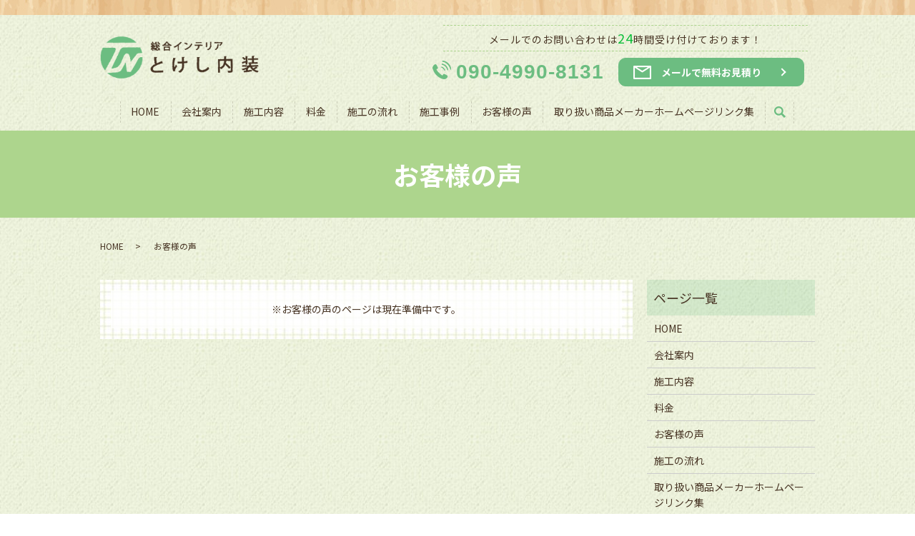

--- FILE ---
content_type: text/html; charset=UTF-8
request_url: https://www.tokeshi-naisou.com/voice
body_size: 4898
content:

<!DOCTYPE HTML>
<html lang="ja">
<head prefix="og: http://ogp.me/ns# fb: http://ogp.me/ns/fb# article: http://ogp.me/ns/article#">
  <meta charset="utf-8">
  <meta http-equiv="X-UA-Compatible" content="IE=edge,chrome=1">
  <meta name="viewport" content="width=device-width, initial-scale=1">
  <title>お客様の声｜沖縄県宜野湾市の総合インテリア｜とけし内装</title>
  
<!-- All in One SEO Pack 3.3.3 によって Michael Torbert の Semper Fi Web Designob_start_detected [-1,-1] -->
<meta name="description"  content="沖縄県宜野湾市を拠点とした内装専門業者「とけし内装」のお客様の声のご紹介です。当社は迅速・丁寧・低価格なサービスを提供しております！沖縄県内で壁紙クロス張り替え、床リフォーム、リフォームをご検討中の方は是非お気軽にご相談ください！" />

<meta name="keywords"  content="とけし内装,壁紙,床,張り替え,沖縄,那覇,宜野湾市,お客様の声" />

<script type="application/ld+json" class="aioseop-schema">{"@context":"https://schema.org","@graph":[{"@type":"Organization","@id":"https://www.tokeshi-naisou.com/#organization","url":"https://www.tokeshi-naisou.com/","name":"\u3068\u3051\u3057\u5185\u88c5","sameAs":[]},{"@type":"WebSite","@id":"https://www.tokeshi-naisou.com/#website","url":"https://www.tokeshi-naisou.com/","name":"\u3068\u3051\u3057\u5185\u88c5","publisher":{"@id":"https://www.tokeshi-naisou.com/#organization"}},{"@type":"WebPage","@id":"https://www.tokeshi-naisou.com/voice#webpage","url":"https://www.tokeshi-naisou.com/voice","inLanguage":"ja","name":"\u304a\u5ba2\u69d8\u306e\u58f0","isPartOf":{"@id":"https://www.tokeshi-naisou.com/#website"},"datePublished":"2019-12-16T07:24:19+09:00","dateModified":"2019-12-16T07:24:19+09:00","description":"\u6c96\u7e04\u770c\u5b9c\u91ce\u6e7e\u5e02\u3092\u62e0\u70b9\u3068\u3057\u305f\u5185\u88c5\u5c02\u9580\u696d\u8005\u300c\u3068\u3051\u3057\u5185\u88c5\u300d\u306e\u304a\u5ba2\u69d8\u306e\u58f0\u306e\u3054\u7d39\u4ecb\u3067\u3059\u3002\u5f53\u793e\u306f\u8fc5\u901f\u30fb\u4e01\u5be7\u30fb\u4f4e\u4fa1\u683c\u306a\u30b5\u30fc\u30d3\u30b9\u3092\u63d0\u4f9b\u3057\u3066\u304a\u308a\u307e\u3059\uff01\u6c96\u7e04\u770c\u5185\u3067\u58c1\u7d19\u30af\u30ed\u30b9\u5f35\u308a\u66ff\u3048\u3001\u5e8a\u30ea\u30d5\u30a9\u30fc\u30e0\u3001\u30ea\u30d5\u30a9\u30fc\u30e0\u3092\u3054\u691c\u8a0e\u4e2d\u306e\u65b9\u306f\u662f\u975e\u304a\u6c17\u8efd\u306b\u3054\u76f8\u8ac7\u304f\u3060\u3055\u3044\uff01"}]}</script>
<link rel="canonical" href="https://www.tokeshi-naisou.com/voice" />
<meta property="og:type" content="article" />
<meta property="og:title" content="お客様の声｜沖縄県宜野湾市の総合インテリア｜とけし内装" />
<meta property="og:description" content="沖縄県宜野湾市を拠点とした内装専門業者「とけし内装」のお客様の声のご紹介です。当社は迅速・丁寧・低価格なサービスを提供しております！沖縄県内で壁紙クロス張り替え、床リフォーム、リフォームをご検討中の方は是非お気軽にご相談ください！" />
<meta property="og:url" content="https://www.tokeshi-naisou.com/voice" />
<meta property="og:image" content="https://www.tokeshi-naisou.com/wp-content/uploads/logo_ogp.jpg" />
<meta property="article:published_time" content="2019-12-16T07:24:19Z" />
<meta property="article:modified_time" content="2019-12-16T07:24:19Z" />
<meta property="og:image:secure_url" content="https://www.tokeshi-naisou.com/wp-content/uploads/logo_ogp.jpg" />
<meta name="twitter:card" content="summary" />
<meta name="twitter:title" content="お客様の声｜沖縄県宜野湾市の総合インテリア｜とけし内装" />
<meta name="twitter:description" content="沖縄県宜野湾市を拠点とした内装専門業者「とけし内装」のお客様の声のご紹介です。当社は迅速・丁寧・低価格なサービスを提供しております！沖縄県内で壁紙クロス張り替え、床リフォーム、リフォームをご検討中の方は是非お気軽にご相談ください！" />
<meta name="twitter:image" content="https://www.tokeshi-naisou.com/wp-content/uploads/logo_ogp.jpg" />
<!-- All in One SEO Pack -->
<link rel='dns-prefetch' href='//ajaxzip3.github.io' />
<link rel='dns-prefetch' href='//s.w.org' />
<link rel='stylesheet' id='wp-block-library-css'  href='https://www.tokeshi-naisou.com/wp-includes/css/dist/block-library/style.min.css?ver=5.3.20' type='text/css' media='all' />
<link rel='stylesheet' id='contact-form-7-css'  href='https://www.tokeshi-naisou.com/wp-content/plugins/contact-form-7/includes/css/styles.css?ver=5.1.5' type='text/css' media='all' />
<script type='text/javascript' src='https://www.tokeshi-naisou.com/wp-content/themes/tokeshi-naisou.com_theme/assets/js/vendor/jquery.min.js?ver=5.3.20'></script>
<script type='text/javascript' src='//ajaxzip3.github.io/ajaxzip3.js?ver=5.3.20'></script>
<link rel='shortlink' href='https://www.tokeshi-naisou.com/?p=114' />
<style>.gallery .gallery-item img { width: auto; height: auto; }</style><script>
                  jQuery(function($) {
                    $("#zip").attr('onKeyUp', 'AjaxZip3.zip2addr(this,\'\',\'address\',\'address\');');
                    $("#zip2").attr('onKeyUp', 'AjaxZip3.zip2addr(\'zip1\',\'zip2\',\'prefecture\',\'city\',\'street\');');
                  })
                  </script>		<style type="text/css" id="wp-custom-css">
			.hdr_info_wrap .hdr_info ul li:first-child:before {
    left: -15px!important;
}

.hdr_info_wrap .hdr_info ul li:first-child {
    padding-left: 18px!important;
}		</style>
		  <link href="https://fonts.googleapis.com/css?family=Noto+Sans+JP:400,700&amp;subset=japanese" rel="stylesheet" />
  <link href="https://www.tokeshi-naisou.com/wp-content/themes/tokeshi-naisou.com_theme/assets/css/main.css?1766634307" rel="stylesheet" >
  <script src="https://www.tokeshi-naisou.com/wp-content/themes/tokeshi-naisou.com_theme/assets/js/vendor/respond.min.js"></script>
  <script type="application/ld+json">
  {
    "@context": "http://schema.org",
    "@type": "BreadcrumbList",
    "itemListElement":
    [
      {
      "@type": "ListItem",
      "position": 1,
      "item":
      {
        "@id": "https://www.tokeshi-naisou.com/",
        "name": "とけし内装"
      }
    },
{
      "@type": "ListItem",
      "position": 2,
      "item":
      {
        "@id": "https://www.tokeshi-naisou.com/voice/",
        "name": "お客様の声"
      }
    }    ]
  }
  </script>


  <script type="application/ld+json">
  {
    "@context": "http://schema.org/",
    "@type": "HomeAndConstructionBusiness",
    "name": "とけし内装",
    "address": "〒901-2211 沖縄県宜野湾市宜野湾2丁目15-19",
    "telephone": "098-893-3954",
    "faxNumber": "098-893-3964",
    "url": "https://www.tokeshi-naisou.com",
    "email": "info@tokeshi-naisou.com",
    "image": "https://www.tokeshi-naisou.com/wp-content/uploads/logo_ogp.jpg",
    "logo": "https://www.tokeshi-naisou.com/wp-content/uploads/logo_org.png"
  }
  </script>
</head>
<body class="scrollTop">

  <div id="fb-root"></div>
  <script>(function(d, s, id) {
    var js, fjs = d.getElementsByTagName(s)[0];
    if (d.getElementById(id)) return;
    js = d.createElement(s); js.id = id;
    js.src = 'https://connect.facebook.net/ja_JP/sdk.js#xfbml=1&version=v2.12';
    fjs.parentNode.insertBefore(js, fjs);
  }(document, 'script', 'facebook-jssdk'));</script>

  <header>
    <div class="primary_header">
      <div class="container">
        <div class="row">
                    <div class="title">
                          <a href="https://www.tokeshi-naisou.com/">
                <object type="image/svg+xml" data="/wp-content/uploads/logo.svg" alt="とけし内装"></object>
              </a>
                      </div>
          <nav class="global_nav"><ul><li><a href="https://www.tokeshi-naisou.com/">HOME</a></li>
<li><a href="https://www.tokeshi-naisou.com/company">会社案内</a></li>
<li><a href="https://www.tokeshi-naisou.com/buisiness">施工内容</a></li>
<li><a href="https://www.tokeshi-naisou.com/price">料金</a></li>
<li><a href="https://www.tokeshi-naisou.com/flow">施工の流れ</a></li>
<li><a href="https://www.tokeshi-naisou.com/category/works">施工事例</a></li>
<li><a href="https://www.tokeshi-naisou.com/voice" aria-current="page">お客様の声</a></li>
<li><a href="https://www.tokeshi-naisou.com/link">取り扱い商品メーカーホームページリンク集</a></li>

                <li class="gnav_search">
                  <a href="#">search</a>
  <div class="epress_search">
    <form method="get" action="https://www.tokeshi-naisou.com/">
      <input type="text" placeholder="" class="text" name="s" autocomplete="off" value="">
      <input type="submit" value="Search" class="submit">
    </form>
  </div>
  </li>
              </ul>
              <div class="menu_icon">
                <a href="#menu"><span>メニュー開閉</span></a>
              </div></nav>          <div class="hdr_info_wrap">
            <div class="hdr_info">
              <p>メールでのお問い合わせは<span>24</span>時間受け付けております！</p>
              <ul>
                <li>090-4990-8131</li>
                <li class="more"><a href="/contact" class="add_arrow">メールで無料お見積り</a></li>
              </ul>
            </div>
          </div>
        </div>
      </div>
    </div>
  </header>
  <main>
              <h1 class="wow" style="">
      お客様の声            </h1>

    
    <div class="bread_wrap">
      <div class="container gutters">
        <div class="row bread">
              <ul class="col span_12">
              <li><a href="https://www.tokeshi-naisou.com">HOME</a></li>
                      <li>お客様の声</li>
                  </ul>
          </div>
      </div>
    </div>
    <section>
      <div class="container gutters">
        <div class="row">
                    <div class="col span_9 column_main">
                  

          <section>
            <div class="container gutters">
              <div class="row under_bg pc-text-center">
                <div class="col span_12">
                  <p>※お客様の声のページは現在準備中です。</p>
                </div>
              </div>
            </div>
          </section>

                      </div>
          <div class="col span_3 column_sub">
            <div class="sidebar">
  <div class="widget_wrap"><p class="widget_header">ページ一覧</p>		<ul>
			<li class="page_item page-item-12"><a href="https://www.tokeshi-naisou.com/">HOME</a></li>
<li class="page_item page-item-105"><a href="https://www.tokeshi-naisou.com/company">会社案内</a></li>
<li class="page_item page-item-103"><a href="https://www.tokeshi-naisou.com/buisiness">施工内容</a></li>
<li class="page_item page-item-112"><a href="https://www.tokeshi-naisou.com/price">料金</a></li>
<li class="page_item page-item-114 current_page_item"><a href="https://www.tokeshi-naisou.com/voice" aria-current="page">お客様の声</a></li>
<li class="page_item page-item-107"><a href="https://www.tokeshi-naisou.com/flow">施工の流れ</a></li>
<li class="page_item page-item-110"><a href="https://www.tokeshi-naisou.com/link">取り扱い商品メーカーホームページリンク集</a></li>
<li class="page_item page-item-10"><a href="https://www.tokeshi-naisou.com/contact">お問い合わせ</a></li>
<li class="page_item page-item-13"><a href="https://www.tokeshi-naisou.com/policy">プライバシーポリシー</a></li>
<li class="page_item page-item-14"><a href="https://www.tokeshi-naisou.com/sitemap">サイトマップ</a></li>
		</ul>
			</div><div class="widget_wrap"><p class="widget_header">カテゴリー</p>		<ul>
				<li class="cat-item cat-item-2"><a href="https://www.tokeshi-naisou.com/category/news" title="とけし内装は沖縄県を拠点として、地域に密着した内装工事を行っております。 調査・お見積り提出・アフターフォローまで、一貫して承っております。壁紙クロス張替え、床リフォームなどの内装工事ご検討中の方は是非お気軽にご相談ください！">お知らせ</a>
</li>
	<li class="cat-item cat-item-9"><a href="https://www.tokeshi-naisou.com/category/works" title="沖縄県宜野湾市を拠点とした内装専門業者「とけし内装」の施工事例のご紹介です。当社は迅速・丁寧・低価格なサービスを提供しております！沖縄県内で内装工事をご検討中の方は是非お気軽にご相談ください！">施工事例</a>
</li>
		</ul>
			</div>		<div class="widget_wrap">		<p class="widget_header">最近の投稿</p>		<ul>
											<li>
					<a href="https://www.tokeshi-naisou.com/news/9">とけし内装のホームページを公開しました。</a>
									</li>
					</ul>
		</div>1</div>
<div>
<style>
.share_button {
  letter-spacing: -.40em;
  padding-top: 30px;
  margin-bottom: 7%;
  list-style: none;
}
.share_button > * {
  letter-spacing: normal;
  vertical-align: bottom;
  margin: 10px 0;
  line-height: 0;
}
.column_sub .share_button {
  margin-top: 0;
  padding-top: 0;
}
</style>
  <ul class="container share_button">
    <li>
      <!-- Facebook -->
      <div class="fb-share-button" data-href="https://www.tokeshi-naisou.com/voice" data-layout="button" data-size="small" data-mobile-iframe="false"><a class="fb-xfbml-parse-ignore" target="_blank" href="https://www.facebook.com/sharer/sharer.php?u=http%3A%2F%2Fwww.%2F&amp;src=sdkpreparse">シェア</a></div>
    </li>
    <li>
      <!-- Twitter -->
      <a href="https://twitter.com/share" class="twitter-share-button" data-lang="ja">ツイート</a>
      <script>!function(d,s,id){var js,fjs=d.getElementsByTagName(s)[0],p=/^http:/.test(d.location)?'http':'https';if(!d.getElementById(id)){js=d.createElement(s);js.id=id;js.src=p+'://platform.twitter.com/widgets.js';fjs.parentNode.insertBefore(js,fjs);}}(document,'script','twitter-wjs');</script>
    </li>
    <li>
      <!-- LINE -->
      <div class="line-it-button" data-lang="ja" data-type="share-a" data-url="https://www.tokeshi-naisou.com/voice" style="display: none;"></div>
      <script src="https://d.line-scdn.net/r/web/social-plugin/js/thirdparty/loader.min.js" async="async" defer="defer"></script>
    </li>
  </ul>
</div>
          </div>
                  </div>
      </div>
    </section>

  </main>
<footer>    <div class="footer_nav_wrap">
      <div class="container">
        <div class="row">
        <nav class="col span_12 pc-only"><ul><li><a href="https://www.tokeshi-naisou.com/policy">プライバシーポリシー</a></li>
<li><a href="https://www.tokeshi-naisou.com/sitemap">サイトマップ</a></li>
</ul></nav>        </div>
      </div>
    </div>
    <div class="footer_copyright_wrap">
      <div class="container">
        <div class="row">
          <div class="col span_12">
            <p>Copyright &copy; とけし内装 All Rights Reserved.<br>
              【掲載の記事・写真・イラストなどの無断複写・転載を禁じます】</p>
          </div>
        </div>
      </div>
    </div>
    <p class="pagetop"><a href="#top">ページトップヘ</a></p>
  </footer>

  <script src="https://www.tokeshi-naisou.com/wp-content/themes/tokeshi-naisou.com_theme/assets/js/vendor/bundle.js"></script>
  <script src="https://www.tokeshi-naisou.com/wp-content/themes/tokeshi-naisou.com_theme/assets/js/main.js?"></script>

  <script type='text/javascript'>
/* <![CDATA[ */
var wpcf7 = {"apiSettings":{"root":"https:\/\/www.tokeshi-naisou.com\/wp-json\/contact-form-7\/v1","namespace":"contact-form-7\/v1"}};
/* ]]> */
</script>
<script type='text/javascript' src='https://www.tokeshi-naisou.com/wp-content/plugins/contact-form-7/includes/js/scripts.js?ver=5.1.5'></script>
</body>
</html><!-- WP Fastest Cache file was created in 1.0645179748535 seconds, on 25-12-25 12:45:07 --><!-- via php -->

--- FILE ---
content_type: image/svg+xml
request_url: https://www.tokeshi-naisou.com/wp-content/uploads/logo.svg
body_size: 37579
content:
<?xml version="1.0" encoding="UTF-8"?> <!-- Generator: Adobe Illustrator 24.0.1, SVG Export Plug-In . SVG Version: 6.00 Build 0) --> <svg xmlns="http://www.w3.org/2000/svg" xmlns:xlink="http://www.w3.org/1999/xlink" id="レイヤー_2" x="0px" y="0px" viewBox="0 0 220.5 59.2" style="enable-background:new 0 0 220.5 59.2;" xml:space="preserve"> <image style="overflow:visible;" width="644" height="173" xlink:href="[data-uri] BGlUWHRYTUw6Y29tLmFkb2JlLnhtcAAAAAAAPD94cGFja2V0IGJlZ2luPSLvu78iIGlkPSJXNU0w TXBDZWhpSHpyZVN6TlRjemtjOWQiPz4gPHg6eG1wbWV0YSB4bWxuczp4PSJhZG9iZTpuczptZXRh LyIgeDp4bXB0az0iQWRvYmUgWE1QIENvcmUgNS42LWMxNDUgNzkuMTYzNDk5LCAyMDE4LzA4LzEz LTE2OjQwOjIyICAgICAgICAiPiA8cmRmOlJERiB4bWxuczpyZGY9Imh0dHA6Ly93d3cudzMub3Jn LzE5OTkvMDIvMjItcmRmLXN5bnRheC1ucyMiPiA8cmRmOkRlc2NyaXB0aW9uIHJkZjphYm91dD0i IiB4bWxuczp4bXA9Imh0dHA6Ly9ucy5hZG9iZS5jb20veGFwLzEuMC8iIHhtbG5zOnhtcE1NPSJo dHRwOi8vbnMuYWRvYmUuY29tL3hhcC8xLjAvbW0vIiB4bWxuczpzdEV2dD0iaHR0cDovL25zLmFk b2JlLmNvbS94YXAvMS4wL3NUeXBlL1Jlc291cmNlRXZlbnQjIiB4bWxuczpzdFJlZj0iaHR0cDov L25zLmFkb2JlLmNvbS94YXAvMS4wL3NUeXBlL1Jlc291cmNlUmVmIyIgeG1sbnM6ZGM9Imh0dHA6 Ly9wdXJsLm9yZy9kYy9lbGVtZW50cy8xLjEvIiB4bWxuczpwaG90b3Nob3A9Imh0dHA6Ly9ucy5h ZG9iZS5jb20vcGhvdG9zaG9wLzEuMC8iIHhtcDpDcmVhdG9yVG9vbD0iQWRvYmUgUGhvdG9zaG9w IENDIDIwMTkgKFdpbmRvd3MpIiB4bXA6Q3JlYXRlRGF0ZT0iMjAxOS0xMi0xMlQxNjozNzo0NCsw OTowMCIgeG1wOk1ldGFkYXRhRGF0ZT0iMjAxOS0xMi0xMlQxNzoyNzozMSswOTowMCIgeG1wOk1v ZGlmeURhdGU9IjIwMTktMTItMTJUMTc6Mjc6MzErMDk6MDAiIHhtcE1NOkluc3RhbmNlSUQ9Inht cC5paWQ6NmE3MTBmY2ItMzBlNi1iMTQ5LTg5NjQtNzhmZTFlNDU3YTk1IiB4bXBNTTpEb2N1bWVu dElEPSJhZG9iZTpkb2NpZDpwaG90b3Nob3A6NzQyNWI1ZWQtMzg0Ny01MDRiLWFmYTItYmNjNjlk ZGI5MDliIiB4bXBNTTpPcmlnaW5hbERvY3VtZW50SUQ9InhtcC5kaWQ6OTI0Nzc5NDgtZTMzNC1h NzRkLTg0ZTgtMmJjNWFjYjIzYTU3IiBkYzpmb3JtYXQ9ImltYWdlL3BuZyIgcGhvdG9zaG9wOkNv bG9yTW9kZT0iMyIgcGhvdG9zaG9wOklDQ1Byb2ZpbGU9InNSR0IgSUVDNjE5NjYtMi4xIj4gPHht cE1NOkhpc3Rvcnk+IDxyZGY6U2VxPiA8cmRmOmxpIHN0RXZ0OmFjdGlvbj0iY3JlYXRlZCIgc3RF dnQ6aW5zdGFuY2VJRD0ieG1wLmlpZDo5MjQ3Nzk0OC1lMzM0LWE3NGQtODRlOC0yYmM1YWNiMjNh NTciIHN0RXZ0OndoZW49IjIwMTktMTItMTJUMTY6Mzc6NDQrMDk6MDAiIHN0RXZ0OnNvZnR3YXJl QWdlbnQ9IkFkb2JlIFBob3Rvc2hvcCBDQyAyMDE5IChXaW5kb3dzKSIvPiA8cmRmOmxpIHN0RXZ0 OmFjdGlvbj0ic2F2ZWQiIHN0RXZ0Omluc3RhbmNlSUQ9InhtcC5paWQ6ZTQyNDg4MDItYzQ2OC04 ZDQxLWEyNWYtZTJlMzU5NGMzMWRkIiBzdEV2dDp3aGVuPSIyMDE5LTEyLTEyVDE2OjM3OjQ0KzA5 OjAwIiBzdEV2dDpzb2Z0d2FyZUFnZW50PSJBZG9iZSBQaG90b3Nob3AgQ0MgMjAxOSAoV2luZG93 cykiIHN0RXZ0OmNoYW5nZWQ9Ii8iLz4gPHJkZjpsaSBzdEV2dDphY3Rpb249InNhdmVkIiBzdEV2 dDppbnN0YW5jZUlEPSJ4bXAuaWlkOjVjOGEzMjg0LTQzZDctZTU0My04ZGQ2LTRmZjRhMmNiYzRm MiIgc3RFdnQ6d2hlbj0iMjAxOS0xMi0xMlQxNzoyNzoyMiswOTowMCIgc3RFdnQ6c29mdHdhcmVB Z2VudD0iQWRvYmUgUGhvdG9zaG9wIENDIDIwMTkgKFdpbmRvd3MpIiBzdEV2dDpjaGFuZ2VkPSIv Ii8+IDxyZGY6bGkgc3RFdnQ6YWN0aW9uPSJjb252ZXJ0ZWQiIHN0RXZ0OnBhcmFtZXRlcnM9ImZy b20gaW1hZ2UvcG5nIHRvIGFwcGxpY2F0aW9uL3ZuZC5hZG9iZS5waG90b3Nob3AiLz4gPHJkZjps aSBzdEV2dDphY3Rpb249ImRlcml2ZWQiIHN0RXZ0OnBhcmFtZXRlcnM9ImNvbnZlcnRlZCBmcm9t IGltYWdlL3BuZyB0byBhcHBsaWNhdGlvbi92bmQuYWRvYmUucGhvdG9zaG9wIi8+IDxyZGY6bGkg c3RFdnQ6YWN0aW9uPSJzYXZlZCIgc3RFdnQ6aW5zdGFuY2VJRD0ieG1wLmlpZDoxNTkwMjE0Yi00 M2QyLTk3NGEtODUxZC1iM2QyMzJmNDgwYWYiIHN0RXZ0OndoZW49IjIwMTktMTItMTJUMTc6Mjc6 MjIrMDk6MDAiIHN0RXZ0OnNvZnR3YXJlQWdlbnQ9IkFkb2JlIFBob3Rvc2hvcCBDQyAyMDE5IChX aW5kb3dzKSIgc3RFdnQ6Y2hhbmdlZD0iLyIvPiA8cmRmOmxpIHN0RXZ0OmFjdGlvbj0ic2F2ZWQi IHN0RXZ0Omluc3RhbmNlSUQ9InhtcC5paWQ6OGYyOWZhOTYtNjYyMS0wYzRjLTk2YTktYWYyMjRj MTJlMDQ1IiBzdEV2dDp3aGVuPSIyMDE5LTEyLTEyVDE3OjI3OjMxKzA5OjAwIiBzdEV2dDpzb2Z0 d2FyZUFnZW50PSJBZG9iZSBQaG90b3Nob3AgQ0MgMjAxOSAoV2luZG93cykiIHN0RXZ0OmNoYW5n ZWQ9Ii8iLz4gPHJkZjpsaSBzdEV2dDphY3Rpb249ImNvbnZlcnRlZCIgc3RFdnQ6cGFyYW1ldGVy cz0iZnJvbSBhcHBsaWNhdGlvbi92bmQuYWRvYmUucGhvdG9zaG9wIHRvIGltYWdlL3BuZyIvPiA8 cmRmOmxpIHN0RXZ0OmFjdGlvbj0iZGVyaXZlZCIgc3RFdnQ6cGFyYW1ldGVycz0iY29udmVydGVk IGZyb20gYXBwbGljYXRpb24vdm5kLmFkb2JlLnBob3Rvc2hvcCB0byBpbWFnZS9wbmciLz4gPHJk ZjpsaSBzdEV2dDphY3Rpb249InNhdmVkIiBzdEV2dDppbnN0YW5jZUlEPSJ4bXAuaWlkOjZhNzEw ZmNiLTMwZTYtYjE0OS04OTY0LTc4ZmUxZTQ1N2E5NSIgc3RFdnQ6d2hlbj0iMjAxOS0xMi0xMlQx NzoyNzozMSswOTowMCIgc3RFdnQ6c29mdHdhcmVBZ2VudD0iQWRvYmUgUGhvdG9zaG9wIENDIDIw MTkgKFdpbmRvd3MpIiBzdEV2dDpjaGFuZ2VkPSIvIi8+IDwvcmRmOlNlcT4gPC94bXBNTTpIaXN0 b3J5PiA8eG1wTU06RGVyaXZlZEZyb20gc3RSZWY6aW5zdGFuY2VJRD0ieG1wLmlpZDo4ZjI5ZmE5 Ni02NjIxLTBjNGMtOTZhOS1hZjIyNGMxMmUwNDUiIHN0UmVmOmRvY3VtZW50SUQ9InhtcC5kaWQ6 MTU5MDIxNGItNDNkMi05NzRhLTg1MWQtYjNkMjMyZjQ4MGFmIiBzdFJlZjpvcmlnaW5hbERvY3Vt ZW50SUQ9InhtcC5kaWQ6OTI0Nzc5NDgtZTMzNC1hNzRkLTg0ZTgtMmJjNWFjYjIzYTU3Ii8+IDwv cmRmOkRlc2NyaXB0aW9uPiA8L3JkZjpSREY+IDwveDp4bXBtZXRhPiA8P3hwYWNrZXQgZW5kPSJy Ij8+fIxnWgAAX3JJREFUeJztnXe4JEXdtu85eQMbWGBhyTmLIEEBJYuY5TMgIPoiCgYQXkAJKqBi QERQFF4UAUWQIAhiVjKCZMlxibsssGzO55yZ74+ni67p02lmumd65tR9Xb07Z0JPTYeqp36pSl/+ 12k4Eun2NoAuoGRtXdb/XSF/dwcedwM9wBDwHDAY8n0loJLPT+ksnjnh0lY3weFwOByOtqen1Q0o KEbsVYABYHdgPSTmeq2tJ/B3n/dcT8jr9nP9wHLgIuC/3t99SBw+AiyLaJMTiQ6Hw+FwODLHCcKR 9ALbA+sggbYm8FVgrRy+a2NgBjAWicJlwK+AB/FF4hBwJ7Aw8FknEB0Oh8PhcGSCE4Ry5W4GTEXi aw3gO0is5c063mZzGjAbWSb7gRXAhcD9SDgOAjcCcwOfcwLR4XA4HA5HXYwmQVgCVgEm4rtuh7zn fgK8tWUtq2ayt9l8DVkIxyKBeBGyIo4FhoHrgNe99zph6HA4HA6HoyZGkyBcFbgaeGerG1IHA94G MA44GsUgDiBRuwtwH3ANMDPwWScQHQ6Hw+FwxNLJgnAcsqCVUDLIJbSnGAyjCxjjPe4FPuNtuyDL 4Rj0u38FvOC9zwlDh8PhcDgcoXSiIBxAguinwEEtbkuzOcDbDDsADwG/BJ7xnnPC0OFwOBwORxXt LghL3v+9SAhWgDOBz+NED8B+3rYj8Cjwc+BxnCh0OBwOh8Nh0dXqBtSJqRPYjayB3wXmAS8Bh1rv cYg9gC+jbOWtqBaD7jg5HA6HwzHKaUcLoVkFpAdl334VCcMSyiB2RPMOFFf4ECpp83/A7S1tkcPh cDgcjpbTToLQWLK6ga8AJyBRM65lLWpPdvA2UKmdB4HfAn9tUXscDofD4XC0mHYShABfAI4HJgAr t7gtncBW3rYjcAzw59Y2x+FwOBwORysouiC0kx8OBc5GCSSObNkEZWX3ANcHXnMJKA6Hw+FwdDhF TSox7uEKcDAqunwaTgzmyQZoxZargQOt540YdMknDofD4XB0KEW0EBqL1EeBo4A1kVhx5M+63rYj 8EngWpSE0gWUcdZCh8PhcDg6kiIJQiM2KsD7gXOBqS1t0ehlbW/bDhW6vh6djwpOFDocDofD0XEU RRAakfFe4DBgY5wYLALTvG0bZCH8OU4UOhwOh8PRcbRaENpWwd2Ac5B72MWrFYvVgG+hMj8/xolC h8PhcDg6ilYKQhOX9k6UOLI1sCFODBaVKcA30BKB38OJQofD4XA4OoZWCUIjBt+C1h7eznvOicFi MxmtDtOHsr6dKBw9uPPscDgcHUwrBGEJicHNUaLC9hS3/I1jJBOBY1EJoK/jRIKhhI7JGGApsCLD /RbhGFfQ7+tBbepBqwYNoN87r2Utczhqwxgkgo8djlFNswWhGdw2RoWQd8GJwXZkJbR84ABaQnCo tc0pBBW0FOBHgbuAfwKDSCxFUULHcnXv7y58kfU68KK330nImt6FBOdLwKM0Tyia+3Zf4EtWO7uR tfhaZOnvJCah8/Aao0cwFGXykTdl4IsoWe7wkNe7geEU+wl6tEqBxyY+vuTts2RtXah/GKyl4Q5H njRTEJobZH2UPLI7Tgy2M+PRUoIl4DwkfGa0tEWtZxe0tOJTyPL9EPC7mPdXgHcgSyto0OhFYuRa 4Kve4y8BX0bHejzwM+S6bxZGJKwPvCfk9TeA84FFTWtRvnQBJwF7IYG/FHiVzhZLpn/eHi1neXHM e+0JQXfg7y40rhgLsvl/HJrIvB74vkbbm/RcFIuBz6ASZ13ovhsA/ohqsKahgpZQ3RQl3BkLei+6 T6cD96BEyX28/ZvXJ3qvmeVCu/DDpkrW467Aa+ZxLzAX3XujRcg7cqYZgtCeKa2FslTfjToJR3sz FlkKPwzc4D0ejZhrfKH39ybAicB1RAvCEhpEdgZ2Dbw2hG9t2As4lep7dQdkMXyowXbXwruA/4l4 bWfgSJRs1M6YY/5FJOxBg/qNwKeBl1vRqCayBZqsvwXYCAmPASQ+jLizHxuxF9zCnu9HK06djo5p vQLGHk/WB04G/gFcQW0xzUuRdXua9dzfgc8GvieOLnTdnxrx+oPAd4APAoeEvP4Cupe7UF/ah39c +9Cx7rUed1vvWRmJye8CM1O21+GIpRmCsAK8DfgImn3u28B+Ksjcbz82Hc4idLMMNNje4PfZj8Pa YP4uB14btp4327D1vHm8DK0OMhm4A1jP+7somLYOBTbzXBnNdkdzZ2TCIPYJPPd6+NvffH0HdF8E uQMNzKDjOweV/jHsgdb2Ptr7uxmDwcbAthGvTUHVAi5DA+1s2svNauI/h9Bx/Wng9T1RDc4Pk/53 mcHbWHVWkF1caR5U0ApFO3t/n5zDd2wOLEBiu94wkwqyYH4cjSv7oDFlCvJUpL0PTD9svFR/Qkt2 LiH9/XQQ0WIQFEJydczr6+JPPOrhS+g6OwrnenZkQLNcxhNQvMYrwI/QzTgILPf+X2FtweeHAu+x n5+FBsVd0SD5eeCHjBRiQVFmYjfsx4OBfa8IPDdsPR7EF0bBz5n9rgi8HnxstoXIbbE5KuuyJxqU 7PcZ8WgEWFCcDQW+23xPOfBasM22sKtYf5cD32t/t/m7Yj0uIdEyWlkbOAudR8MzaDCYhITBIkYO Nhuhcks2i4Hb8K1Rf0D3z4nINWXYEdgMeML7Oy9R+A404CQtH7kT+r1/w3eBtwPmuH0MuDTkdWN1 GiR9FYQSOlfvRZaxccB/gb94r/cg4RwXX9oKFuL/3jzoQyKph8bijjcF/hcd2x7kedoTuBCNHWkw E3eDHe+b9j5aiH5HK8u3bYKMIE4QOhqmWS7jO9FsyggIGGl1C1rjIN2NeQbwE+/xxWhQskVbmuDg VvMSSi54CfgtshAZQRm0KAb/tsWuozW8h2oxWAGuAm5FLrIpwL3Ar4H53ntM3FWQ+5E1yt7XJchF dJb1/DtQLOHRwMP4sUdZisJtUCWA7QLtsSdBvUjwrOxti5DrcR6Kuyv6/VdBVtowMbgUTTr78d1y aZgKnIKsWIYZyCJskoTuA64hfKLQKmop/RXsk+y+yJ5o2o+70bXa6O8cRiLIvn8GqC0m3bTX3ocR VWnPRXCcqiS8FjXWBT1P9v/DSEhPYuS5GcLFbTsypFku42XelgcL8WO3VtB+lqoSGjzneY9XoKQE R7ExwfMVFNxt8yLwVxQ7dIz33Ee895/tfWYPtEyjzUJkHZyIBio7Zu1uFHtlW+qMK/Mo4AGyFYWb A7+gWgwC/AfVoDSD/a7At63XtwUuR3Fdx2XQjrwwx8oOiQj2h39ClsPg55KO775Ui0GANVG5JsNH 0DVwJ/Ar5EptpSgsAY/gx6suI9oTEQwdCXoUoh6XUBKEsbbW+1uNt2iM9dwU/JJPaTDt7/X+/iCK gz6A9MlRc9FErx+J+qBHy3xHlAcsuNmeMfPcfHQPfh0lqhiWo3vs+/jjn8PREK1eus4RPqt0FJ91 UcLHMHKX2lyDrLx2QslKaNA5B8XS/pDqmLzF3udmAleiDMRfoHi86d7+jkFizJSgAQmy81E80b3e c40Kiw2R+22HkNdmIrFrqCArxXjk2p7otW8JOi4volCRImGOzz4om3tsyHvKaNAdoHoym+a43okS ivbGTwgIMgWJxg+hY3YO/qQw7bkrIcvRpuj4zwAeT/nZMB5H11fRMULTcD+ylM+rYR9GrBluQyVo FpPuHJSA25GlPm+60TVoC8JH0ITrySZ8v2OU4Mq+OBy1szKqv/gLZN0xtczKyLr7J+B9VFuXysCz wJYo0z6YoHEPCnc4EMUVfhq5nU/FHwiuRxbG4H27o9eOjyIBUg/GHbWut6+wge5BJGTtmmqPet/7 HapdWlshV/fPkbUx7LtagRnsd0OCPUwMVlCCzMFoIK6lvSV0DRyJajP+GVmcFhMe39aPEjhORLFw 5rimoYKuo6tQ7Oa5KG5xeyRCa2l3O01Gg6FAa6OkploSCo1l0/57KdUu3TiMSzdvNkeJJ6sEnp+H cxc7MsZZCB2O2tkHJTAFmYWC3e9Bmaomi7GM4gnvQYP2LiGfvRVZ00yWZzewBiMHp4eAx1Ccns3W 3n7/GPKZJIxIWhOJ3HeFvOcxVJLj/sDzs73NJHmZItvjkeVqY++3nI8sUM/RmiUP7XIlu6AyJZMD 7zGxW9fgl9iptZ3mt72ExPzq6Lj1AOsAn0Axlza9qObkABKGS2r4vmEkFrpQCMGeSBweSPuFz6TF jkUH/f59gd+Q/tgZN7fBlNTJG1OWx645aKzRthg1r23OyLJURrxOpHNqfzoKgBOEDkftPITijd5N tUVuFhqcLkElSgwvo/ixChKEhmG0EsYDKO5uYxRLNsF7/VGUlLLA+swDqEj12cg1Cxocfua9N22W pcEInqmobMc+Ie95GAmkoBi0echr1xeR8FkPf+DbDyWoPIlioe6meuDLWxjaRZd/jerXhVmT/gH8 P3y3Yb1ts3/bLHReQELwDeAIFEJg8zg6vrWUpulBFt0lVP+eqWRXfquIBF3GJWTprWU8C1oZTf2/ vJmG4kdXxV956GUkZu0yVRV8T4HdrjKK4/0BzkLoyBgnCB2O2iihwftzKLv9g8jtBwr+vjjw/iHg JjTYTwS+hWIBJ6NYs/PQUncTkFgyYnCJ9/os5BYcj8TnTG9/hwO/RC7oX6HEDls4Jv0GO9NxMhKq Hwh576Mo+eU+73eackZBJnrv+Qpyx37X+i3GOrY2ssJciATkQ+QrDG2r4FuQUN+McFfqzciqljaG LA32Pkrevk9Bov0IZC2qIMvwCciyZ7c7CiOA3otKVa1svTYfXU9JE4NGfmOJkSuUBFcpsYtTD3jt iirsXWtbgoIQ67vTtL3itceODTWWuzwx5YjOwO8zQPfNn5Eg7EYicX00kQhWL7gfrVJ0e85tdYxC nCB0OGrDuARnIWvYMhRDNybi/TPRusbj0CB0OrrvPoEC+P+JrGm/QBYsw1OozMyGyN26BhpYH0aC 8i7v/wMZaUWMwhZIK6FElElokPpwxGcmIsufqadn2vU6EiWDKN7wNDQoL0ACJSw2r4RivTZH1sLL 0AB3D9m7kc2+NkPH7y3ebwkTg/9Gy5XNybgNNub3LUVxmE947RnyHt8aaHfSvtZFLumNAq+9hGq9 vpGiTWugkkkr4y+7Zqy69mokUVvYqiRhK5j0oVCB81EpovHoelqEJle1uMhhpMsY67uSMJa381CI RK2fb4TJKFxhOb4gnIUmdC+g474JWtVkd+Dt1mcraAJ1Ak4MOnLCCUKHo3bM4D4bZTcuQ66dsISO QSRGpiK38EyUUXoDEkKgQX2bwOfmI/H1LqqF4u7A/yEX9C3eVoubcW2U3bodEpNJrAV8yvr73V57 lqBBrYKExWYpv78bHYvVkHXzBSSQrqV2d3cYtujdAB2rXQlPoLsHCfPn8MVAnu5rc90sQPVGg6QV o13o2K0ReH4YJf4EyyBFtWUDZBkOE+9Zsx26DxbjL7/2JP7a37UQZiGsxcI3AR0/WwCmtTA2whZo EjfBes5Ye7uQG/mbqPSNTQXF8J4E/CvnNjpGMU4QOhz1YQb3OchithfVNQJN/bEN0aBXRgP4Kd5n 7ID/N1A80HrWc73I6vgsWuFid3wr5I7efj5EbdaVCnLdnsbIxIa09CIrX6OUUOmVKah8xiPe1ug+ jfXsh6jszZpEV1Posl5rVgHtOMGXRgyWUP3Cr1KdFLMYTTJOJZ11EDSReQVdo3lTQtYvm2HqG4NM 7UibWgTh3cgKdw7+PRdVKD5LFqEJ4UTrubEo8chct7t77zOVBSpIMJ+M3MoOR264sjMOR/2YAXwi IwejZ1DJlRe9v7tQPNBmaABYCw0A6yKrXdCVOQ65YieijNhg8dkN8DOSCfl8XJsbKZdhlmVcgkpf pBGkj6NYxKj2PIpcifVifrtJjvkxCtxfh/hBvpfmZJZmQQlZZPdACQXbB15/BZW5ebaGfXZRXduu 2QxQm3XSnOc3GGkFNXGNaRhElmm7iHWF6pVK8iCY2Qyykp6N7qPpqHrBmcj1D7Jen4LqWjocueIs hA5H7RjLUgnF4u1N9awf1NGfg0TdOt5zxiW0CA2Evdbzqwc+vylwgffefhTrZ7MBGkiOQ4Wi08Tg lYDnUTLKUfgD6DJvXy8TvhJFcK1r8/8gErNHI0vLksBnS8jqdzoSuEegtWy3tNp0OSq1MjtF+8N+ j3EPr4osn7sji1dS3/Yo8BkUv9fsEjj1YFzzJwNvC3ntcZSxnpYSEpFXo1jYEjqfFyMr1hBy6x/C yGs7ijL+UnxQvXzocODvCjr2tayyUUETqZPwM+wNU6hOronCTiqxS7a8BbnxD0du9zwIurorSBSv je692ahs1B/RuTkR9SFX5NQeh6MKJwgdjtpZGWXSjkOxf/8b8p7tUHD/hoHPfTDldwyQ7MrbEtU7 PBH4O+kG15komxk0+F3pffbylO0K0gX8FwnjFfjr2ZpBfz6ykpaQ1XQjJMQ2QKLsx/jrBKcVZbYQ nISyLvdBMVoDjLTwPIwyO4/ArwFpar+1ExsyMolkGcqQPg3fGp2Wl1GSwgvIsvocirk0oqULJS+t haxpZjm1Kai2YtAF/AoS/0/hTyCGqF4e0FwfFeTmrvXcm/Wl7VI7r6H74IEUnzexk2ejyYmhGwng vMr12PUGDfNQ7OzTIe+/DGUfP2F9vuiTFkeb4wShw1E766PMwAkx71nb2/JmIxQv9yKKjYrDWBGX oLIwDyJX1PwGvr+Msh+TqKCB/FUkGMYgC80bpF8qzC6VMw5ZOd+LRPl4wl19ryHR8zj+utKglVQu R8Lm3pDPFYV+JFQ2RpbY4DU1D8Ww3lfjfs2xXISuHxtzrMtImARZFU1sgoJwFiqdM73GtqSlhK6X S1C4xN7e83NRlnbaskt9yCJvhws8C3wBJRqZYvJZMg65+9exnpuJrsEw6/gi/HPqxKCjKThB6HDU zmLkeg26rWrlDSTGKuheDCsovAi5XZciK8Z4ZH00VJAFLO2qFHaG9K9raKtde64XWXyWIWG3sve6 XXLELmPS77X/WfR7g67NtGJwDCqQ/Q5kkXwXcmeGxUK/jmKvrkdCZUOqB/kSGqSLHkM4BYUZ7Eu1 GFyGrsH/UpurOA1x52MqctkGlyN8BZVyybt0zyQkRre2nk9bMsZ2F4dNglaQX3LRekhwTvP+riBh uhaarDSabORwNIwThA5H7ZgAdOMCM9aUEurkjUApI/FYYaQ18WlU8uMx732rI9fvVoH3zUf12/6A BNE0JHSM6/nPyAL2TI3tt5mKyuasz8j6ckbUlQLPvYBimz6MEhxMXGV3yP/dKIv6G8BtNbTTbu/K qB7iMUjImfaEsRC5xS/CTxQwLkzDcyiA/07ysQhlwSpI+LyDkZbBOajI+Z9orut7EorTDMbrLUAW rXnku1b1NFQUfqr1XIl0wr6Css6/z8jlGfMsOzMWxX3amf2L0Ll7LKfvdDhqxglCRz3UawHoFNfH PNSZP40GwiFksRmHCv2u671vDgrSfw3V/NvKe98LaJWTC6x9rolcoEGmosD+Z4A7kLXreCR6ulCc YqODymTgUJTIkpYyKj+zPtWrLkQxQHidxrSsiY7DpJj3LEaD/dXIYjVovRYUhCYGEYolBkvI6mli LYNuRsOL6LwvsD7XjHtrCeEWyfFItD6Ycztmori7dZGrf11kfVs15ed7kagMXovjyK8e41oocWd9 67lXgd+hiVKn9IuONscJQkccthuwB3VaixjZea2OX0urF3+pqkeQa2l1FOMTLLkQ9Z1F7hxNduYp Ia+tjgZFIwhfRWsMP48G0RNRRvA1+JYy83v7kYC0VzEAHfc9kSD6Olpv9ymUIFGitizNKIapfbWI LtIXowY/4aReXkBlfE5l5DrAy1Fyyu9QuY65jLyGTJaroRmFiOthXSQe9iU8JGEWuq/OR+5iQzPu mZWRVXXLkNfK1FYgvV7mod/+CJokrYoEc1IcqLnPFjAyvGImmmT9leytxWNQ8krwmjXWfih2f+cY ReTZIRZ9YG8VqyFXEISvB9oTeBx03QXXCzVbb8jjsPf24q8UYH9fKfDdYctSvYGy+f6NXKAmY+8b 3v8l670vI+Gzr/faxch6MBG//lsffgHmBagAcy111FqBfU1PQAWp10GDyJoo09XQ7f29IxJ1c9Ax udV6j9nfdJShOZnqJasMm6L6czPR8V8U8p56KHn7/C6KVds6/u1vlhAZQgKri5GDXRgmrrBeFqLl /RahJIpxKCP2j1577kdxg1F9TrAGXKPtyRpjYfs8Sh4J4ynge6gA9WzvuWb2sxOQuzi4QsprKGv3 /ia1Zwbwe3Q+TX8zGPPddgzqcVSvD4z3vF2HMEumoslbMObSlJxxOApDrYLQ1HrqRlYMU0xzLZQF 143cNveQfVxLydu6Qh7bzxlRUvbal8dNXg+T8depNDP/oNgLe9wdsoXFajWLLZAwNC6XcYSXR1kL dYIroTYeh9ylJh4teB5noGup6ILQZg3gO1SLQJspaDAwyQ8r0PrB81Bm7gSUbDHG29cKoleZqCBB ubG3r4UoZmspjQ/C3WiSEnSZLURxjvcTXodwCLlwD0XLwy3yfkMvI2PeTDJKvVS89lyBrGQTULmV V7zXk5IBghasRtuTBSV07tcE9gc+gCYPYZgJg50I1OxJ90JGFhCfi6yzP0f3d57xgwZbvJnSNknv n4JqOB5BtRB7HVnef0/21sFeNJGbHHh+GXATxc5ud4xCahGEW6Mbf0P8APKXUdr8e1BgeQkNdr9B F/sk7zv6rK035DnzfD/VliPz3qBFqS/kuV78Wf9Y5KY7GviP1V4jRmYj4Zo3K6HBe2XgkygeaKcm fG+erE91LEwUJarjvSYQX6alF18MtYN1eQzK9o0bAFdFg7yhD5XKuBwJ4KNQnbF10TJ0PfilPCpo 8F0Jie57kIVwLzSpeBXdjxfiD8T1HLMKGrAOpFrYm4H+RyS7kx9G7vLlaHCegETigfh9TFYCbAFK pOmiNhdl0EJYBEG4KlpL+f3I8hYWYzkPxar+Cl8M2nUYm0U/uu6CRbGXoWu4kWswT0ybViAr7JjA 6/34y0xmSR9a9/ssNImzmY08BU9TzGPmGKWkFYSro4y2PakeANdEVqBx1r5WQetsrsB3RQYteAT+ DnseGpttboBKTgRZDhwJXEr10kVZY7LhtkKicJ8cv6sTWBVlus4hvFBr0VgDZbwGXUFJLED3w2HI RTsTDVS2WB5GRXbPQ/Fa70CFlf+JEg3Ge9spaIC7DN9SVg+D+C5IwxIkQpeQPGg9w8gs59dRX/Be 7++sBFgwOSQtZUbGELZCEPajczYGOBi5gKNKpsxAMahXoMk3tEZA9KIi5l9nZHZxH9Xr7hYFM3aY Nn0OTVBslqEajL8l++M6Bd2rQTG4Aln2TR9XpGPmGOWkFYSTkSgMCjSTERdkHNUp9kWiHy0HNAZZ V5aQ/U25CiqRcWLG++1kTIauqdxf9JnzUpTAsIP3t3Fj2ckKZTTo9FnPTUEB7GbFCRNYbjMfWYR+ he6vVZArfSKyGBlWRaL0YWpf8cEmKJZAImCK97iefc6i2v3daotcqwVhLxJTe6PVUiYA7yNcDC5C STS/RYLR0Ip7ohvVfjyZkWJwCYrrvIVi3a+mLd3Ap9BKQlOpHpPmIYv72WQX3mTGx27CM58HUeHu r6DzW6Rj5nCkEoRTUWfQaBHeIjEGxePMQZbCLDH10o7PeL+dTglNOj6FrF2PtLY5iQRj0hahuKDJ qBwLaND5AxoY9kP320qEJ43YLEeCCqqL6K6FkpJsTKD/k2iQqYcwQWhqKtaLiX81FE0QNvr74jCx vaZ/HYNE4PtR3cbgOTSYScafUNjNU1Zbm+0iNt97ELJEB9u8HMUNnoHCC5oRO5gGW2QdhMIeJoW8 r99737IMv7sHhX/sgmIV7ft8CLgROBYnBh0FJY0gXAm5hvOq0dQqFlOf6ymOiagjOIFilrQoOgMo zvJaJAiLWjDYYAuMWSheaGt8QbgYTThmooEi7aTKts6BrqUt0Jq9+wbeOx652u9FcbP1DDTB+Drw RU29LEJCwd5fXgIsDWFJJXndowMoyWY7dFxXQe7KuKUM56KyOZeia7/Z9QXD+BgKFQpasQeRZdAW g60WN7Zo/gCakK9DuBgcQtb3n5JN202Y05bI4rhb4PUycDtKrGsH74djlJLUIa6GlinavgltaTZp q9un3ddEFEh/MukK9TpGUkKD50HIUlLULLw+VFvMxAcNopI6y6lOuBmPkkRuQjXOtia9JcUWLxPQ mrvBGCjDJJTJ/CD1rSNrgu5twsJD7Mz2sBVNTBJYCVnKbZdZqy2EwbIieQrU8ShG9GMp3rsCJQhd j5+JD62xCo5FceJvQ9fcB/FrahqG0FrC30VxokURNxVkKf8aih8PrrNsc7H3vlprb4bRhwwmb0El g8LE4J3IMvgIxTleDscIkgRhBXUS4xPe145kaSHoR53/N+g8S2qzMdaVzZEgLKKVcBLVLqH5aHWM u1Dwuo2xst0IbIPcSUn3Uw8a1LZE7qWFxFvrTILCUygJoVbCigqPR4kE7/QeB+tURpVEMolkZkUI Q54u2jSEuYzzEqiLUKjAVqh4ty2uh9D5LCHxdxtaYu8BqjN1WyEaBlA1hKiJxzDKkP8WCusoirgZ hybjp6KQjbBJVxm4CsV1LyW7KhP9yEIfVqi+jEo2He/9X8S+zOF4kyRB1Mluzx6yKww6CbkpJmW0 v9GOKdMzHS3XVjQGUQaooRe/WK9dMNoWQX9DBXzPBXb2nhtG1qH5KD7QFHiegMTY3shydAsjk7Re Rkkb21htqHcyEuYy7kOegay8A61eGSSYnWwEbh4sQZnfM5BbcmN0rlegMljXofM1H1mPX7La1EqB tRgJvk0ZWV4GVKvvFNTeVrfVZgXwOJo8BRNfDNeje2p+xOv1shDVIn0craAyEV/QP4IqbhR5vWyH 403iOsQJqI7fe5rTlKZSRoPzvAz2NQ65WTbIYF8O0Yusb7tSTEG4HFl0TFH2+4C7kSXNHiRtEdSH YprsIrVD6PddhKwMn7A+Z5YD3BYJCyM4h1FR63NQSIcRhP1ED4ZJ1FvKpRbyFGBpCIshzNtieQty 9X8KCZF5qIbi44H3tdIqaLMcrYIyF9Wf3An9huvQROcW4DmKJ24GkaX1SJQsGHTb/glZELMWg4Yh JJaXoNI8c1HC4mVI8BfteDkcocR10P0oNiKsrEy7Mx84E82GG7lZB5Bl8Ax0rBzZUcIPrC9ah7oE lSx6Hom4C5B7+30ols9guyVN4PnrKLZuIhIkA95z16CYrWDh3LFU1zLrRoPMJei6M8yg/pjLsBjC KOyl64L/m62CqhMELZatjCEMuohNIfy8ucfbbILXc6uFYJA7gC+gGpI3UL1mctHuRcNyZH09Grnq lyKhuAzdp3OjPpgRw2gZxT8Gni/q8XI4RhAlCMejGKn9mtiWZtKLv55wIzfrACo47cRg9owHPo7q 7/29xW0JowT8y9tA4mcq1RbAXnxX73IUV3YPEn67oWvwPCSibkci7xBvX4vQxGVN5Ja6H92vi/Et TM8g68cSlLTye+p35YVZCK9Dk6ZhwpeuCz42Wzdyd38bP/ZxJXR8WsUSlAhxNhK/K9A5acWA3Q4C 4QFvg+pjVOS2DyHx+ih+O5tleY36jiIfL4ejiihBaGKi6nVBFZkKct1kMWMcQq5nR/b0oPi1PSim IAwOAEtQKYsu4Cfo2ljCyGSQGUgEXo+shI9Zr30DiZR9kGXmSVTT8i/ePgeQ1WOh9z2/Bq70PtPI qjsVRlrv/oQyI+tdW/oZ1NbDUHuXoCXOWsUQcuPNaWEb2pV2EjXBbHKHw5GSMEE4HqXP/78mt6VZ LEWZmOejwXq4zv30oYzRYLyKIzvMkoftQj+KsToXiaDFKLYwzGo3w9ts68tsJAovRwHpi5FFcTrh WZHLqC6sW691cDmq/fiqt78lyP38bAP7nIsKF/8NWeOGvOecC83hcDgKSJggrCBRGFVNv52pIFec EYH1isEeFCt2Bp21gksRMZavdhASy6l2Ixu6SO9SWohioQwPe/+nEWb1usYGkXC9O/B8o5mkS/Db b+/T4XA4HAWjK+S5Tja5L0PJAD+ksVUY+pAr04nBfOkHPgQcQPHFYBxZtL0ViQd5fGfREigcDofD wUhBOAaVSDiiBW3JmwpyuxmLU73WQZCVY3bDLXIk0Y2WbNun1Q1xOBwOh6OTCQrCCsoGXCPkve3O chSEb2c+1kM3Wn1g7ywa5UikRLgl2+FwOBwOR0YEB9oyEk6dSBd+TcVGrIN9wF6oRpejOZgaeY0I eYfD4XA4HBHYgrAP2B+tu9iJrEAB+43QBaxPdst5OZLpRSvBfJ7GhLzD4XA4HI4IbEFYQmvxrt2a puTKIuBi4BgaTybZDfhYBm1ypKMEbIQEocPhcDgcjhywBWEZCadOYwitH3okjdUdLKFVI3bKqF2O 9LxGZyY6ORwOh8NRCOw6hJ1abmYQ/3c14nLsAXYGPt1wi0YvlyNRvgL/vAyjuFXz3JD12Cwv9hxa uq3RungOh8PhcDhCsAVhmcaWvyoiw6hI8ME0Vti4C1kHd86oXfVwFTpfw8BawNtb2JZauQ4tw3aG 93cFnYtKyGN7M+8dDjzncDgcDocjQ4wgNJaXTrQQjvH+b6Q4cAnYhta4La8HXkHJPn1IHG0KfAXf krYO8O4WtC2Jv6M1bU9Dlr75rW2Ow+FwOByOMIwg7EKxcWe3rim5kYXIHQbmZbCfWrkIOA79BjtD +j/A4d7zZWAD4Ezgfc1uYAR3oHVwT0Crw8xtbXMcDofD4XDEYQRhBRgHbNLCtmTNIPBvYD8acxeX gFVpft3By4Ev4bvxg/FztkB8AlkMB4EPN6NxESwG/gh8DbX79Ra2xeFwOBwOR0rsGMJOKkhdAR4C dkdCqhExOAX4KnBsJi1Lx9XIArgUXwgmxc89CxyNMsUPzrNxMczz2vBqi77f4XA4HA5HHZiyMxXk 2usUbAHYSCJCCdiY5orB61DNvYXUnlX7An7iRiu4CycGHQ6Hw+FoO3rwRceSFrclKyooo3V7Gqs7 CFrq7l1ZNCoFS4FbkGVwLvWVWGllWZZ/IOtgo8fc4XA4HA5HkzEWwo2A37ayIRnT5/3fiDApoezd 7zfenNR8DlnY6hV2FeAN4PwsG5XAIHA78FngZRrL5nY4HA6Hw9ECjCAcA7yllQ3JkBLVsZH1UqE5 K7cMoqLL9yBB1aiVbxbwvQzalZZB4BDgJVzhaIfD4XA42hIjCDsloaSCBNEGNLZmcQmJ5H2zaFQC c5F17QiyEVQVVO/vxw3uJy2Po5VEnBh0OBwOh6NN6aGzClK/AayLv7pFvQygTN2fZdGoBFYCHvQe lzLa5wLg28AxGe0viieAA3Fxgw6Hw1E00kzS3US+PnqBSWjsm5Xj9xjjVJe3lbzN/rsLlXhrOFzL uFY7QRBW0IFZkcG+JgAXZLCfJIaBx6y/s7oxK8jq+31UHDoPngP2B54iOyHrcDgcjsYxQm9HJF56 0PjYg0RMt/f3H1vVwDanjEq9DQM7AEPoOPd5//eipNQ+4Ebqq+LShcTgj4DxQD86b2b/fdZz70aG oIboJEG4BFgP/aahOvdh4g93y6hNSXSjEjONFM6OYinwDfIRhK8AH0TuYjfDdDgcjmLRDbwVVX8Y S3Rc/f7An+mcsLFmUUZj3yTk4bMtd+b/V9E4vD31CcIS8B1UeSSKRUjvDOAEYRVDVK/eUQ+9KG7w isabk0gFeAQllORhYauQTXJNkDlo9ZdHcGKwXtxxczgceTIM3IC8XXFcA6yCE4S1UsH3Ro4Lef0R YFvvffUae4ZRKbc4DgJmo7yBhjFJJe0uCBehAtKNCqAu4PrGm5OKEkok6SI/cVBGVsIseTfwX5yo aYQKMA1Yu9UNcdSEHbvThe966/E2243jwigcraSCXJZx/A2Ndy7+uzZ6kCs37rgZN/IwjY2TMxJe /ydaojcTQW8EVDtfEBVgCxRU2UgnXEKKv9LgftLyBDqReX7XIDI5fzuj/S0F7iN7MVhLUkq7CtEu YGX0W0vAWahTORpfaHRb28MtaaUjih5gGyT6TBxPHyPjhvq9v3+D1vZud+xwlvOB/0XhOSYGrTuw jUOusnY3MnQC84DVY17/KDKmdMW8Z7QQFmoWNdYMAS8iy2oUqwPPZ9CupHFxGvBMBt8D+IKw3pi7 IlAim/p93cDOqPNrpGRNWr6EBpA8O04jbo8Hvut9X70MAXuRbZvNYDOMBpqVqLa0hA20n6F9B9rv oliPLuAT3nNjvP9N4HcvOg7HoJVrnCunGAwBv0dVDNJwHe17nQY5C12bh6NrcxDfKmqE4Rh07Y4F Powm6I7WkjSuT0aCcLQvJmDE4A2oZJ3ph7dHlUvCWEG8MaePbIwXSYLQXm2uYewYwmGaI4SyZima lTZaRHoIDcDN4kaaY4ksAWcCp9CYINwLuJNs2myEYBmtzjIWOA3/+isFNvu5w2nPgdb81iD7hDw3 E52vD+AEYVFKGvWgpLVZwNSY9w0BV6N+qRMoU12+6sCE93+Z9rw/O5GkihtjEl4fDXSje/YqlD9g h509jFy/YW7b5cR7E7OK3+9F92CUFTfTPAGzM1OLsB0F4dtpfNA0Cns+yXEXWfA8ch/OacJ3mdlf I1bgvYFbyWYmYsTggSiV/gfoOhyf8vN5JMo0i1eJFxMA9yKL7gCdIyoaoQwcB6yGzv1YFHvbbIYC /0dxHfDJnNvSbF4g2TL6SSQEXRmT4pA0kTLhK+0YgpMVZeBy4EOMHFvWQCFSOwPTqQ6fSDKMNGJ8 sTkU+AVaRjfsO/tCnqsb+wC0o9t4OeqsGnVhdqP4oGbEUryEZtzNWBbPpt7z+x7gX2TXcZSRS+kc /FpNtZDVjdYK0li6fg3cnHM72gVjHTwSWNV7rgt5BAapDinYEiU8vUi+A1xSX/PRHL+7VQyRHFv9 FzLKdHRkxiDx562d+9KsqKCqGVHHYirwH9QPvQd/EYnZwPpEGyiyEmrTSE5Sy6y/s39MOwYB70k2 VpQhZJlpBscCf2jSd9nUc34/jDLRIJuLzsywfkZ8QG4c7WjFNqQR5XujWLWZObelHSijEIHJVLu3 PoE/0JnaoV9FFve8rR1JiWdbAY82oR3NJM1EZn1UfaCTfne7k+QyztS61KZ0Iy/jnaimYBhmrLoR eD9KBt0XGUq2J7wviPNkhYVC2Y/t504jPjGo23q9K2LrDvxforpCwmOohmGlnQXhIKoU3sjKJMbq tTkKgl41/u2Z8IcmfEcY9Zzf28jOMmjE4F6E121KS1bBuq0gTRb7P3CWFkMFuYuD10twNn8icB7N iV1Luo/aecIShT1ARdGJv7tdMf1jkrHEWQg1Jj0BbAfcgdzEUUxGRbw/isq9xMURDnivbYOsjMab 0YOfMGme62dkImW/1zazn6j770LkbbS9JT0h/9uPjRg07IPEbtsKwiFkvWp04OxGvvnHkt6YEbPQ TPppmi9oai2p8yn8C75RjBjcBbiI9PGCYbRzDGGae+wyXFC+zRDx1+zXgXNpXghG0jnsNKtLF0oU +TnKwIxzP7brRK3orIJclGmpoHPVR3yfv4TGz1dYbc4eZHEaQIWx5+OPP0XDtOk5tMzfrWiMjmIi Kua9M/F9QRkZmv6MRGZeCaRbZ7CPN8VhUBA2qwZfo3wcxaw0eoENoYrizeI05ApsxY2xOunP7eHA pRl+dxmZ5X9D48WY23nATSMINwTmUszOs5mYSYRxA0ddu3+hufG4SW7/ThRGq5FsTWrniVqzKeFb a8zfxpUXXP4M4GzgJyjbNUyABf83dU6T4uL3Rv2N7ULspdrSFGZl6gp5vifwnpOBL6IFI76HQrKK UC0gjpeR0eKfqLZxFCshF/MYoo/vXJQcOIHiayrTZ7VlDOEw2Yq46ejk533SZqNspmYnk4Au2iNQ Ru804n/rl4ELMvxuMzieS/zMKy3t7OZIc4+5zD9RRpmraxN/vZpOuVm11JImzp3mOi2jiew6Ce9r 5/uy2VTQtb0h4YXN7cLnZeBjwNvQGvLm+R7CXYSmLt1qKdpxZlY/KISVUZJXCSXKNStGv1FeAd7n Pf4V8C5G3tPDJK8wtilwGBKEYRnMReLNe7cdBeFnyS7gfi2ad6J+QGsH+9+iVTGmJbzvxoy/t4I6 s1XJxgLd6TGE7WwBzZovkzyBmZzwetaMxkD96ajsTJzYNfelIx3Ho8z4tGzmbe3CvtbjMu11bTzv /R9Vm/kTKKHkIpRkEqYhhoGNUPxgnJXWHJtWHp9xhFgI26HsTBl4iMZjH0xmzoPAlMablcgc5IKd Q2tOfNn6P06QnAS8RnaCy+znLLKLoyjyTCuJNJOudv59WTNI/DXzY+ABmrvSQtI5fNP90kGkGRuc hbA2nkUCr9MsymG04ySpG1lxL0eJkCVUE/AvyNs3RPTk8A3gSeDzKFnFCMKHved3QxbUEqrb+VZ8 Q00lsA0Q358sRMlDFfzFHoLbcOAx3v/m+TdzMezBp5Fs3WZxJNms2zeMar01QwyC4j8qNNe1FUbc Of428EOymxgYMWhmSVkNGO088KQpoJ5Uc2o0YTq6KP6Bin0301qcFBzfiYI+TUJAOw76rcTUdhwN tKP1eBgJu4+jMjMXAlcgY5TBhI8E+TTKXP4qEo97oNCWo5AR6jBgV++5z6LyebsibTCI7rcVKDHn C8j9HHV/nYtE6iC6psznh6znVuCLwUHvsXndtH+EhbDWLNRmU0F1rhbTuHVwVbTwd9ySMFmxACVT vErrj23UBfwDtM5u1mJwLTTDWi+j/UJ7BOlGYUIG4lhK8YOv88ZMnOYTf6+3QoSMRgthGsu2STYY 7dduWtrBAJMV7TqJryCd8E6kO5YFXo86hzugmMk30Nj6A/x+rBv4pbcZrve2MG5Com93wq3JD6Ly cI1SgWoxVHQ//4nA42SzWPQNqKBkM1Ym+QWyDCUFoTaDsAv4HGQdDF7sjVBBQei/Q8e5P6P9/hi4 h9Yfx3pZQPJxXg8VSC3yvZg3ZbQqwBbE36NTaP5xSrKWdaKlLI146cTfnSdRk/NOpJ2t5hVk5bO9 FaZPiup7Tkbu5m5816+h1gnTmsgIEsWqZHjv2Seq6ILwAZItBkmU0CCyiOiA0SxZBFyCXy6g1QQ7 oXOAU8in7t3ZwDsy3ueNyNLaSrd7vZhSENOIn4ycijLd/snotrYcBmxC9HG6CNUMa/YxShrI01oI B5DLyJT7WIAmjkW8to2bKY6xFKOPaxeSJhbLUL9s4r7t/5NixJajydTYlG15Ao2vH0JLwd6HBNBe qJ5ho/TRHONLszCrbX2ccOtnD9mJ/c+jpMyo45epR8IIwm5UluR8VIenaIGuZyJ3cSOdZTeyvNwA 7JRBm9JwKbqpzZqsrSY4078VDURZYiekZO2SH5P8lsJSQqb9x4BtiT4u66JZYVbut1bHrdZL0oTt JrQueLN/W5K1zJT9CD5nYkONp+BjaGIwBg3cF6LfVMRzNZrcm80izg2/DHlX/uE9HsKP+bLjwuw4 sUF0zwyhGninAgcSn+X6KEpuOQdNtk8E7kLXISiDdk+rvaYdJiHBtOP9qDxL3Lq+7TxZsPvQPvz7 Ia5/yioW/GV07KO8bJkeW3MCy8gd+zrFM2OfheLb5ja4n2EUy9csMbgEWQenN+n70mDPSi9FGdtZ l3CpoIzitLPTWphC+840TYeSJp6m0fNhd2BlZKndEbkebkDZbkWvKrCEeHHUT3P7KnOfJFkI9wDu xr/vK6gA8LbIKtjr7eNLVK+deg9wS6Ytzo6kGMILkIgo+jVVJOIshH9C4mxWA/s/DvXBhxItJs5D li6QuPme9VoJ9RU3pPiuiaiP6SRBaBtxysA3gc/hGyXGEx8KlZXlLsk6n4uF0M40KdqJu4/sijnP RQe4GUGuV3vfVyQLzQT0269CHc7LGe/fDJrfQEv7ZGlpvhjVfmr3QSdNxmY9N3lQBG6DXA39KJPt bd5r85GVsujHMek41TMDtzv5HqqXxYv7rtXRZGQZ1SIujENQSYm/oXOyDMUUJRV2LrIVzmQpRnEX rVmOs52Ju77/jIwz9WL64deIP2/j0SRlGSO9EbWcyzHE34vtkmhl96HDqA7qV9DvW5naPFRZCsKk mOXMBaGhaIPEeSjlu1HXWTdabqZZF+ZyVJ39ySZ8V1pKaDb4V1T7KC8xOA65PbOOKboVeJHiiOt6 SRugn/bYmeNeRjF3b0Vi6X+QtSrqM0Unq1g98IXgMJpY/Af1LVcjy9xP0XmxV4Awbt6F3ns/XEPb 3+9ttZBUb6yVJInzaWiwXBLzHkc1cdf3Wujaq/d4lpCreBWSi7pnMWlPWvO+yBbC4ET6U8AxaOK3 CtIN9ZDVb06693KxEIIujJPQhfheipEq/gBalaRRETCMagH+P5rjcvwDmuEVJXbQ8Occ911BN8/P UBxq1sf5zWrqbU6a7MKkm9x281fQkoBbo0SMdxPvyih6nUPTQb9O/H0/lfSD2TDwNeAzKEj+YygM ZSUUSP9dWh+KEBZ7WBSSrtmixZy3A3HHtNFBvows1QehiUYY01FN3ywm2EkW5CIKQtPPlNFk71gk AldHQrBR0t7Ptlc2mJEMyWK7mwyNJMEs42dR3EIRrDC/B26ncatlN7JWmSDYZpRHuAbF5xWJPN05 RqAcD+yPxFvWrELrB+0sSFvkN9iZBEXgNLT0VR+a1b4HxfIksQhlEBaVMnJvv53oe/WvaNKVptC3 YRKyXPd5Wx4xro1QREForrmk2q/t4hIsEnkKQkiOcfsd8mJlFaoQ194iThjKKEv4UGArlMiXJXHn MBiatyu6/+9BfZr9epg738asurYEv85tNxorzdYdeNyDKp+8GtyZLQgrgf9byVXACWSTkDGMLAAH 05x6SIPA2siFUs/A227r9Jr2diHrSx6C2xTuLHKcVVrSCsKg+K0gUbwp6mwOAj6ALABphKBhf1Q0 9Z4aPtNs9kcxqFH3679RhmQtk8UkK0arGUcxJzx7APsQf193WlmRZpCXILTjB1cQHfdmJkZZ9KlJ 5ZJM0fKisQ3Vay6noYKOWRfxXlT7nlgXLVM4Fgkyc+x7kUb4Krr/L8fPKO5D2mVn4mMXD0SFs0vW PntC/jdCsMfb32VIFz2J1Y+GdbhpBqy8uRfVYmuUbvyA1yGaIwhvRPFu9dxo5mZeBbkAn0dxc0Vy OwepoAvxB8hdmccx/jeBC7eNMaVH4hiiejIxCYntA4GPIBE4beTHUrE3cpWehpJ0iiiyk+7VKDdY HEXo12yG8Ouh4v1fNCtbBYnBdxF/zToLYe3ETVAaEdim1u4U4i1zZpm0RimhBKpN0CQ1TLwUccJQ QrVy+9DycGm8WhcB30GrlxyIFnSYFPHeMfi/+RAk+sYn7P/kFG0Isoa31cqB6Pwfg1XBJazTbfXy dTeT3UA1jA7yZ6lvEKmHK5CgrXfw2Qw4Gomr84Cfk0/h6Cw5DsVnTcpp/51U9HaBt8UFfE9FNerM PfARFOu2JdkI7p2AA5DQLqIgTFq+b4DaB5hmrgxhytOUrb/NZhYAuAuVF1mEfsu91OYCbxavozbG rZZQRJdg0cnLQlhGnoMvEC9AtgA2R0ufNcpDaMzen3BBWMQJQwVd208RL4x/jL/y1reB57zn41ac WoGSNk0fdieqlrILxVq1ZUSYSljjltE618o/UXDnIxm0oRuZXptV9qWMrIPPohugnoG2gixB70SJ AgN17qdZGItmL/nGZtaSQFB0fo+E3ceIdjkcAOyGX8R4E7Ityv0UcB3ZLleYJUnu3TRrQgcxGcT1 EBy44767glZ+uAvF9dgLzq/wHncD16J+rugMky4JqmgWoKITJwjrjSc1/bHxjMXxfmQVOwHVzayX CqpB+BmiBWgRElSjWInodv8dCcI56JjahhmzOkwYF6Ni32bRh5vR+sbbEj+xajbGhf0mwQ6yG5Vg WAlZ1bJagzYt9yIFnoWAG0Y1hL5IcwLI7/W+77EG9/MkcD+awW2CZnFFrBtnxzr2kp/15VYUAF3k RIi0lND5/QcSfNMI7/inelsWzAD+gsqnlNF1dBNy8xSVpGt9DWobZEoopGE8cpGYycs38Fd1WIXw 1R/sbRkq1bEm0ROUmajG53U1tK/IpIm9LKJLsOgkuYzrFYQT0fidZgzdAwme45G3oF528vYVZRQo 6oShhNzAY5CXaxJwB6pIMAv1mW8Q7q2IO38TqD5/RyCXcZQYNNnOZqJrliDsxe+zzbE1/dIY77U5 SKfVWh5nOYozrfptQUFYRgPI8+gHN1MQ3o6yB7MY+LvwAyybQRm4EhVnbZTN0UwClAX1AnAG2S8x 1yhGAH4VxUjktazc3citUWRLaVpMOMatqAbeYWSfkT0bCb5F6Lq8GfgtxYqfSyKus70PZUfWcj8Y F+73UVkkswSXOUa/wO94k/i4t4+o0hSXIctCp5BXIfXRTtwKFPUKqDISZkeTPnxnZ2TNOh71FfXw Kn4YTBhFFYQVNCF8BR2v/6IVhP6b4rNxFl7jmTQ8iowA/Wii/1aqtdX9yFDwPiQaH0Behvd6zz8M 7Oe18d9oPPwkmnyeAmyHsqXHkbzWtVkT+y5UZnCO3fCgIDTZor9Glbm/RP2FGWvlvygWIQtLWBkt M/O/JAdyZsFDSAx201igbj9aUHwT7+8+lFJepLgDm4OAI1Eh1bxYm+L+/nqZjoTNwWQjCOejdZKX ouXPLiG71X1aQVxne5O31TNBmOdtjZBUD3Oa955OsGiD+mNnIcyeOKFdj4Cy3cW19inbozq9x1Of 5yBNEfmiXh8lVJ93RySOXkj5ubj7wv69Xfh9FkiwX0p1UuDraF32Eoo9PBaND59CYvFRdF5WRoaz 59Ck8xXkPbwZGdN68ENTgp4OM+E17V4a1v6opJJXkaWwWdmt96IA6yySJ+xaO83ieuSWq1cMGlP/ QcAHqW57kTOM1yW/RBLQTXEpMt13ChXUKXyO2srFBFmCVtxYgjqJC9EsvYiJCbUSN8B8BMXpXkpr RG+SxayI9QQbIW0h9aIO+EUlyUJY6zVUQsYPYyWqla2RKDwOrWRVC0mThiJfHxXkHq513ei4+8KO zQsel7AEyf28DSQOt0Ca6DzrPb8PfOZf3v9dqM9/IFWrE4gShM3mMXQAGnULGjH4KRTH08iAm5ZH va2H+gVhBdgTtTlYILOIVd5BQcR5uopBpvH/0Bkip4TcAVsDZyIzf60MohnjUmTy/z9k8VpIsScO tTJI9O/ZEE2cbqA1gjBpsflOs5aliSF0LuPaydJlbOLOtkTxb6vW2aZNkCjsY6QAiSPpniiyIKyX ZcgzM9Z7bOKMu5CVMdh/GQvuAqK9oBU0/q9GeoNWpgmzcV9qyiPkzSMoADsLK1AZZWieTv03RS08 jdzSWcQMTSDc1G+qjBeJ/VH8wcY5f087u4vNvbOS9/gtKEbk/ajjTssQ8DgSgfej+LW5KNi5qFnC jRI3wDyBSjG9YT0XrCSQZ3H3draG1EMal3GnWUWbwRDR12itk4oSEiYbITERxSsoxnjLmP2vh0Th AIqHTXMfpRGEnXR9GDfwDvhivGL9H5aBXEEGqj2IDsN7BVlorwj5fFOIG2wXoQEnbyvbk6hOT1aD m6nMnTcvkJ0YNDd02EUQDFAtAv0oniFPZgO/ofGYr1ZgBMlbkXgeAHZHHUitXAv8CInAV9GstNOJ s0o9jVzkdoxeGZW+OBGtwPIj5ErPg7iBHOoriVNkkn4vqM/tlLJQzSJORPWQvs83gmRjFHs2Jea9 D6NaekejyWlUbd5pqGhzP4pHTvI+pBGEnXR9mOSMWo1Y66BYxagYz6XomA+QX/8VS5Rw6kJxBCuj LJZJOX3/bOT6mZfBvsxafXHupqx4GSn5GxrcTwldHPsBhxN+nJfToosjhhL5HuPpqCTIH2i/4Hwj BtdDq4F8sI59PIsmSE+h4/BkVo1rE+KsUv1UCxRjHawgK+w+KJPvNBSPkzVJLtROcxknDfbQeVbR ZpCUlFCrgFqb5BUr5qAwnDORpSpusYZVgLNQSNAFxIdDrSB+PCjq9VGPJ8EsEdePvzTcMJqwJ42J DyMjx3aEn6sN0aT2XuAZ6/u68Nc37gr5P/hc0lrG5r29yPD3FJ4bO0oQmnTs6cjnPSnhh9bD88A3 UaxCFoN+GaVpf4fsariF8Roq5nl1BvuqoLVpv4Fiy8JYD80qbqcYsXTvQTPRPC2Ej6DSLEUTwkmY DmYtVCqoVjH4EspYPw9Nll4kmyUc2404EdKHP1gaMTgFZUiu5b22Lr6VLmv3cZILtRbrTjvgBGE+ xE0sahGEFVQH8BSix71FqOzJcd7jJcA1aOzZjmiL1URUv3MA1SeOivFvx3vC9AuTUQjKVvhZ2qZs XQ/VYuouJKZPR5NP85tmoFqDzyF3cC/+Yg29SDyuQCV+jiY+nG0ltMrMQiTG7f3YayDbz/dYz6VZ y9j+Xc96bfoXsCxOEHahEhano0WQ40zR9fCst/8sBn1zwszBzwOz1ujfUVYxZDPYvA2ZkqPYBVkP H0d1h1rJXsD3kCs0T9Yh35VP8sBcC6ujY/SxGj47CyVW/QJ1Os9n3bg2I251DHtwMa6y7yMXmBlE 90ED5EnIxZ6lKBxtAfRpk0o66Tc3g7iVLtLEZJprels0gdw25r2zkBFjhvf3w6jKwTaoukdcmZpx aPzvR0Wsw4w3aeJqi+YyNquCnY08dGnCzN6HLKvjqb7eV0JlXyDcmme2NKyBFtNoFhuiOpTvA56I OwgV1Jk+g6yFWQrCmSiRZE7SG1NSRjFa36O6vk9WvIIKQi5D5lxT8LreQaaEbrB3oUzduBuyC10k rRZI26PJwVtz/p4ZwK+QJbZdMJ3zKshCfWANn70fOBddX6PNNRzEHMcXifYaBF2yqzOy0Gs/GvAG kOVwDtmJwjQu43ZNhApjiGRXWBEtQEUnTkQlJRKaa3lL4HzixSBoDLcNL+Y+WIDqlx6Q8Pk+FHs4 gCyGwfJwSZOkol4f44DNSH+/9hC+2kiJfKttNIMuiD8Qxkp4D3AyiicIlkSplxeRos6q7mAJ/Za8 Tsq9SLjZN1UjA0wFxXycgszISRRh2bpVkCsubxagNaGzuDaagbkOJqEl0D5Dcuc3B7n/ZyMrVpGX kWsmxoXzcaKzJYMxtS8Q7mXoBT6NLIiH4sfkNEqSNaTTYgjTZhkXzQJUdOJi3ZMSk8z65uejcKI4 bgO+jOLegzyHlnKchVbIegfRy6t1odCmASQO7YSKNC7jIiZapZnsjAaMNTNRGVfQiX+d7FwuryGX a1b7LANvB35IvOu1XhagUhfjCJ9l1YoJSn0b/ookSbTaJbMtihucnPP3vIYWBn+Z9llqrYI60a8j 137SwPgMilmZhcIm7s21de3HhshiEXWtbY1iob6NktFOILr80SLULzyXYfvMKgBhLEMDcNGWmWyE NEl6re6f2pG44xpmZba9EFNQ+aldY/a/AhX2Pwz1M1HMQqJwGopTjxKEhuORBf4U/GTQNIKwiBMG JwjFJDwPZBpBCJqVzyObJcpeQe7iLMpndOFbMvNYom4Rqsn0bXSDZeF2qqDg3wNIvvkMrTS5b4bc BHuR/yxvCYrRbKcBdSW0nvORJJdxmo0SqS4PvJZn3bx2YwhZIaKutUnAbqhG2oHIChgWN/w8soz8 lew6fZOwEhWn/AgKOp9F55zTNBbCIsaIFZ1lRE8suhl57ZhktW8jIbhBwv4Xo2SBp1K2p4w8FYeR rAuOQvfAyageaLsKQqg9YdbUGexBx3iZ97dJ+JxKtuFdFW/fpvyTXe8w6n+zXN00fK/pMPKmLMQv VWTiWBd4vyOV77wLLYvyNRS82qgV7i+ow2y0szRicFPUCSfdILWwCCVx/Mnbd1Zi0LAlsmqmvXDs zMpmMxFZMvMWg3OQdfAF2mcgHQ98BVlPo85lBcVF/gYVM73Ze96+ntrl9zaDXuLLYYA6tVeRtXBs xHsmeO/J0gKwNQqsXy/i9XVQZvnFtNekJo40FsKiDPhhfXQRhflYlHQWVSami2pjwSQ08fwR6ZPV XkCx/2kooTH5KBS7+2X8OPkoDkf36bFIGMVdI0WNIZyJlsLsR9e5sf5X8FceMdd/2drWQKV4voM8 Aub5HiSq357y+42AM2FvYRij1BPe33a7VliPjQg0xrtpKBZ/C+9zc4CDUc1nU7rLFvIlSCcIzULI z6OLpl5BaH7YOehCbfRGLaO4hwtR7EMWLEUuvX+i2C5TLDuLTsX46bdEAe+TavjsML67upkd3PrI PdeMVV8G0WRhXhO+Kwv6UKmBE4kXMIuRhfVc67kiDlJF4XlUqT9urefN0fF8S8TrryCh/lDGbVtI fGzramgCeQ/qeDuBtDGErR7w7XvqW2jQPhFZ5Yt2v60JfJbofnUa8jjMQ2Pl8Si7Nep6D/I08Hnv /zRU0DEaRIstLPP+T6rY8Wl0ffyAeI9fUSYMQRaje7VW3kCVDJbj12echFaKiUsQNRhL319Q6Nx7 kGUxTBQuQPV404YWjUP95ldQP2kzDYXXhF0XFaitGvp05BqbnvIzQWajmoMme7SRG9RO485iJZUV KM7iUpTkYW4K8x1ZdCZm6Zpv4s9K0rIq8Uve5MUYlMEZZYXJioWoIv5zFKvjjmMrNJOOOjYVJOKf RJZmyPZ66kRKqJ84n/i4v9VQmYSoxJNJKA610bXRgyTFHJVROEBYAH+70g6C0BZ8p6CYuEOQsWBD ine/LSJ+lYs+FA7xc9QvHoXqBaYx4ExHv71WoWNEIcgY8l3SlYT7DBqf4tYVL+Lyq41QQb/XiMGN UGjKbaRblvR2NKH9AvA/qGZtlDV3daRHNia5fM3KyIt7NwpJs9+7KgqzucV7bVzYvtKmW1eQQHoB zb5rdc8uQYOiKbKbRRze+qiG0Bbxb42kjH7PEAq+/QK+dcp0MFl1JLZ1sJ7ly9ZFF8X9KE6pGUxF M+yk6vdZUEYr4xRxNh9GL3IfxnVy84DfoWvLdKxF/12txhwfE5cThakqEMUx5JOsk+Q+nYFKX71E e1zHaUgjCLtpnQXIPs5fQ+fexJPviO/6LNL5SHNMQUaAtMxA/eexqJZpPRhRWEFW1mUoWS7OEDEX Wcriju0kksNA2o3x6ByuDlyExvUk0VtB3sfD0YTXCLIfownuXiGf6QY+iYxJx6GYUONqNkxEhokz kFs4ij40nv8aWThvCb6hlnpZJeRzPwK5fmu5WBcidfoqjd+YtpUlbiHvILPRBW6CQp9EJu9XA/vO UggaKugCOoT66zmuTvNuqqnI9XUA+ddUW4oss09TnA47iQ1RCYa1Y94zH5VqspcgapffVwTqOVbz 0YD4a+KX2qqHEpqYRVmEy8gqY6ySnXKuh0kue9VNOoGTNfY9dQwShLbHaDVkNPgfZIwoyj2YZGk2 1T3Gkq7/nYm8FbeRPm4w7rvNcToDjZknEG4YqCAr7Azix6a5ZG+tbwXmuKyMPAE7IRE4jmQx+DDK SzgVXwyaa3E8fiJRlAXwveh6sEMBxnvffSLwbjQupeE1Is5HLYN9xdvJI8CXkPUjTUzDcuDPqPZg Fp1GBcUxXkR8keSF+DOXmcAnCC/824zg/i6UmLEX6WIMwkiahWVJFyo104wCu13AtSiWoigddhw9 yF2c1AGMQeLfCMKi/64iUW85iInI6p+1GARNks5jZFyOYTbq7KfTHtdxWkyQfRy9ND+cxT7GX0Ru zmCpoi7U516JPEDN8q4kkXR9L0YT8j1RRn2cm3AWijf8Q1aNo1oU/gSNnUFBeAlKNr0AjU1RIVAr 0IIGT9B+94VZGtPQA1yFFpSYQHqr+N0oZvQR/AQS+ziYpQQ3Qcc56nzvjjTX00hHnIQsfVuRzlj0 MuqnjiEixrneAb+WtYcXo4tnJtldEC+j2cuqyH1tUq7x/p+LYjD+jU7aMNEDeDMu0H5kyl2lgX00 q7TDWOQmyKLEUBr+gGZOrbAw1MM05E5ZP+Y9K5BF/MWmtKjzqFcQnozic7KmRHJi1Ur4gqSdBr0k hknOOB2LxPAbZJ/IEyToxfksisuO6lt7kOu4kb43a0zJj7jXr0AZq+chw0fY+PUasohfk3H7wD++ vagv2xTfu3URims0cYNmrd4oppNNmbm8MVrBUEbVIUzJtW50j9eqm05BYtCUe7Exz/0UZQJ/HyUd RYnCI1AY0sEopyONJpiF7s2vIeNcZP9UryAcRGbiNBbCW5GJNMsBv4zq1T2BlLGp02PSr5fhx20N W59pFWujTKJGZtHNyNSagIKJD6M5S+VdgwbxdqrbtgjdXHHMQZ1mkdxU7cQwtQnCQXQd/Ry/MkCW TAR+idZ+DaMC3IGs3J1ECU3+z0BWno0i3teNrCZTc26LLQT3R2FLJkMz6bNFSmpIiiEcj8IT/oGs f2dRHaM2Bwms05FYywuTefwz5HF7m/fdP0X9oDkncVbkPnRvPofcpq0mLrFvGCV77Oe93ossdkkT ojieJD6R1rbG/hb1X+cQvSrc3sjivQ7JeuB1FMt+MnADfshcJPUIQlOz6HPInPwRwtVsBQ34X0cW vawHxmGyXYEgL1ZD7opGO8tmBG4Podl03mKwjDLOv4mftd4uoimNWBmH4kygfX5XkajVQjiEEq6y Xu7Q9GtJcb8m+P5xOm8CsAINQJ8hWhCC7um8lg61j+m+SAi+32tPmr6ql/xXWaoFY7yIws4m/TcK 0ToHZZoOoXqE/yB90el6sWPafu1tdhvNOTF1+KK4DwmTItwb5vu/g1zyg+j66EXX0kZkV1XjKZQ3 cD/xv90Whb9HtSY/TPQKQEmJqWbCcCpK5p1PyuVv6xGEJiljBjIbrwNsH/K+IVQY8Unrc6ONqSgg 9ygan6H2kG9M31gk0LIs8B1FF3KJtOO1kTbrshnxl51KrYJwDOlX/UmL6aDXRtfq22Le249fV7Sd ruUkbLdhUuxzF4ppWoBffL1RglbB9yAxtB4653GxdTbfR66yopDkMjbuSYOpgrEhOr53ka4kTBbE iRj7cdzvuQw/874o7EF29YujOA4lmqURwvbr1yJr6oHUVkVlPrLkno4sgpHJI1E0OmgtAB5ErtBp +C7RCuoUnqWzOsha+aK3ZeGuKJFPcWqzryXALtSfBV0Lt6NYo3a8NkzV+jh6aM/fVhRK1DZL/wnw r4y/31QxuJJ4MQgasF9NeE+7UkIC/SzUN8TVWdsJuROPQeU1GsXcQ7t420epvczY2WiArCXuPW+M mzUOIwjNtfgwxXC5RhEnCIvmLelGRpoJyB0elSgWhVmsYxC596N0VNgShGm4wvt/Y7R0bBr9MBvF Kv4NGevqCp1pRKiUkIvmBKS27w689n8ow7JIs4JmYornZuV+7Ucz5CxXDbGF5Ukoyylv/oUGDJON 2W4kze5B91Wzsy47iWVo+bc0BZ7PAE4ju6XizD0xAWUUJi1DVUFlHx6kPa/nNFTQ+vOPp3jvVkgU 7oeEQDDMJc0x2hY4FAXOH4rimk8mWZgHOQ95PeKKJreKNJNKKI6ISiJO4Ga5fGQWlNEk7iYUenBb jZ//H5R0uS7xCT2Nhnj9DiWjpMl/OAOVb2voWm/EQmhM+W+gxI6gifsJinchNJODyDZTtw8Vp74T xY9kQQVdAyegDKTx8W/PhEtRTEW7ZBUHGSa5rEkPigN5inSDqMPHCLJL0YQq6R66C8XMZIUZgH+H EiWS3vsY/qoT7TJ414L9m9JabTdDMW/Pozp1tyCX+nSiXVibeVsFFe7dHt1r3YQLyyR+iSa5cSuC tJI060O3E3G/ZxrFiB802O2YjpJSk/giiu+roMnncjTxjyv3ErTyYv1dinlstn9633sOmiTFGfA+ CXwIHevTUP+V5ndVkdVFV0Lm7JVRZuX3UHxYkS6CZmIWL886624i2Yk2O0Nslwz3G8X9aIB4jPYV g6CO7w60xGFcoPpBqNTFcaj8zBJSBvbmTFjnVKR71LRlCc2fUHahTryXdNfoU8iK9SAja5Z1Ij9B Aj1NdYmNvW1DZOkdiyx2tyDraw9+0HwXyqbdyfvsGtQ/Nl2KSlk9QLHXRU8Th9xOxPVtX0a1825u TlNq5tPI0meuv2+icjPdaAJjStkF4zZ/AXwwZr9bIkPOCnTPbIT6tz5r60Xev96Q51ZClr9DUD7G 9kRfF9taj89Dfeft3n5m4k+MYvv7LARhCbl4TkE/ZggFNw7HfXEHMwbVxlo3p/1ncUyDRV23zmCf SfwKxWMtoHgipFa+h6wZhyS8b190Q/4HBbU/gm7MPAonp6WC3CRvRx3HDIp7PtJYpLK0pFSAq4nv 5G2OZfSIQVB80sGkE4SGDfAT1U5FBgPjUerGLwmzLo2H11yJarO9RjGvZ5ukyWG7WQjjkhfeQnQZ lSIwE/gUsmIvRwkwc1N87nMo2eoTEa9/HV3bv0YxuGFL0yVxPwq/OwyV1dqZ5MnCGBQ7Ow+tcHYi co+/RHg9yDf7/ywuOnPjpTmAnc4AKs/wHbLPejRkMXM05+wo1EnnXZLhGZRt1Ul12tKW2Njd23ZF VovrkIjow7eOGMuUsU49h2aj09BAeQ+yNm+ChId5b0/g/y7r77jt86iw9ltRZ1GUFRyCXIhm1XFL MmVpSbmS9GLwZXyLwWgQg6CB42JUpLieNdnXJn65x0a4BjgeCc52IG1SSbOpd3IYdw/8H3BjA/tu Bk8H/o6a5Jk+dBmaUH8kZp9dKPb1ZOqPLzbGg0eQKDwfWQPHEV8fcQp+guj3kGHi66gMjRknxiBP rqmrW2q3WUiR6UNuwtPJTwyCX2sti5trN/IXg88BX8EPui9qh1ArtyORF7bGZxgmU3IndCwm4rvN 7DpYA+imvxO50d6POpQd0Ex0kGoRaB4bS4tteUnifcgiVtTsxT8igRYnCOvtw4Id/mUoizUNr6F1 vu8I2U+n8y+0WsK55F+2Iw1/BP6KzkU7rQyUFA7RSkG4K/KAmH7JnkwaN7/993JUvzaKm/CL9LcL ZeSuPZDqibtZeq6EwqySilY38puH8OMGSyhE5VgUtnEoOk8TSLasm5JR30JjST86d13AD9D98www 0wnCxulBB/hDqN5V3gLrvWgAn9ngfr4AbNd4c2J5GTgarSpThPi5LPkJKtD+Y2TJS8sOJFtX1kBr 8m6HZnFnIvdpHnGeRRYzy0jucCfWue8yEjVf8P5OW3FhHqNXDJoCuvej4/ZT4J0tasvfkNXpJlTC qt36l6K6jMvIa7Bfhvts1yUdJ9NaV/dN+EtxmnvvAW97FlUy+SzwcdKFW5gYRZuveduxwFlOENaH ce1V0I2zHUpFb8Z6mUegi+TKBvezKyrwmhevoazov9B+nXVarkQWu3PI1hW2FtXZtatluO8gRQ9e /z2y/CxCx3oQxSsZV8pNNe7PiLgzUfxsLTP4xchKexOjTwwazMD0XyQKf4Y8Dc3iFm/7OxKmZrnS dqOoWcYlVAdvAxQakAX9Ge2n2eSZ1FaxtuDf5rnLUbWWYIH2EkrOfAzdh72oIsIk6l8tqOfNfxyp MO64MrAPCpQdRoNKM1b3MPRS+yAeXLT7Y8Sb+BtlLhKD19HaBIpmcC36jT9Bs0ljim8XitwHlFDF /b+i+y6s0xyitlCEMor9OaLGtixDlsG/M3rFoMGIwkdRBuk2yErxXny3Wlbcj6yxJkTiSpSktZz2 7luSRGwj6+c2yiWonmRWgrBIRcFroeayLSmp4Fv6KvgTXHNNr0Ai+lHr/cHPg+7BucjCNxGFGO2L YgdrKew/E28Z4CIPBkXAxAqUUXbPFuiEHU/t1c2z5F3oojCxAHY8h/3/BJQa/xSyZH4ICcMPkF9w 9yJUauVqalw2p00xoqWEYvK2Q51pH8W3vkGxxWuF7AeTEqpPdxRwAUoCS2IFig++AScGDUYUPuJt 96Nsyk+gdVhnI49JvcLmUeQKvgqVKzHX6UI6o19JU8u0FRixUW8oRpBLUNxpO8aP13vtvoZiJs2a 1UbwGWv2OBRe9vcU+0qzBvIL3t+nePs9Gk3OViM5zOhVtFDEVeAEYRLbolnSUuAb5B9zl5bPoGBX Yy001ssw99fWqLP+CAoUzpPlSCxfRn6zq6Jhbso/ett+aNH0d6AsXiPai0pWHX+7UEGz6hKKv1mB sq7DWIjO3WEoi9WJwWpsS8Xj3vYwuv/noxI1+6NSU0P4a1QPWZsZJFdYz/UiIXEzOld1LcNVcJJE bSv7DFMUeSdqKzEU5LfIevUq7ZVQAhpPT/Ief8F63tTutTdzTQ+i/vQkNDmqUO3ZCFLrGsdxr5fw 8wpOQ8mtx6L7bxjdQ+tQ3d+/jsbrN8PPijxQNYM1kIo2GZ62dW0pStfeuWWti2aA+ArpNvt6W94M o5v/EjqzA4/Dvin/4m17otiqXZF7fhB1DoMoWLmZcTX3oTqIB6BiwXd4bexF8VjtOHtvFCPkj0CD 85cDrw+jmfOF3t9ODEZjX/9PeRtoFYjLUV86jL8OeNhj83fZ28/rjCwE3Ekk3W+tFoRXImNCWkFo xE8Z9StXI7FhxGC79S/DKIFssfXc6ai+X9nawBd95u9B0tVhzvKY2PfgbO/xt1F4zHJUb/ZkNAaY tp6PCnC/STsLQjv13V7+JZgeHqz1Zj4HyhBNW3fMEc/JyD3drvEiWWDflDd62y6oIOlc1FEsRNba 3ZAQsQfC4cD/Q94+7UFzKOTxUOCz9uy1jFZvuAWtN74bChq/12p3u83es8LUdDwSXbfHoXNiVs64 EF8IOjGYTHAFnBfw3VmOaozVxliPbEtSidYmyhhRfg8KB9gq4f03oAmmWdZzAHlLTKmZdhODhm6q ReACqgViEbHHoAVUr/F+BkoCM8aJEWN1KzOZar1I7DX+jNg7HiUvLMK37Jm6bHY8nSNfTkEXWifP 6GvBXNtdyBp3R+D1h9BKIfPwXQ2DVLvQzOOgwBsOPA5aWOz/g/fYDd4G1fdgu3bYWTCMztNJyMJt d6jOKlg/o/maSsPNSDgtQsLQjjXrB25tWctECbgeTWQ/ifp20zfZLtKx+NmwYfto5+vAWAnntbYZ dRE87iV0vubFfaiVgav7AHvjZ9TYa/n1WX8HC/ea/0totYXJaA1lR2v4LrK0LqL9O4CsCRMTZt3v VheDdufJJ8wCGBX343A0ShdKKEhKKmhlf1pG7bzN25IIa6u7f4pDqnPRSpfxPsjCZ3fGtuvXfuwo JmciM/RCnBhMiztGDsfoJq3VudV9RS3W8Va31ZEBrRSENyMf9ruR+8zRHpiZ409QfMV8nBh0OBwO h6OtaWUM4T9Qavv1KNtl+xa1xVEbP0NlJZ7Gj0dwYtDhcDgcjjamVUVpK/iB9A+gemD/blFbHOn5 FUplvwt4o8VtcTgcDofDkRGtXqXABG4/jIq/3tLa5jhi+A1a9Pz1VjfE4XA4HA5HtrRaEILvbnwC 1QH7NH5pDEcxuBIlAL3W6oY4HA6Hw+HInqIUpjbFOO/3tgeQe/IAtGi6ozVci4pNP4QqzjscDofD 4ehAiiIIobpK+6OoQrqpf/Rx6zVH/vwdLXnzIPB8S1vicDgcDocjd4rgMg5irwk4G8Wt7QZcjMtm bQa3oXVd/4ATgw6Hw+FwjAqKZCEMYiyCz6FF0u9BWcmHes93t65pHcndwFnAf1FJGYfD4XA4HKOE IloIbWw38lK0Zu62wDlonUFH4zwCHAh8DrgCJfc417zD4XA4HKOIIlsIbYwofBWYhbKRlwH/iyyF va1rWtvyLFqH+CHgXu85s+KIc807HA6HwzGKKLqF0Ma2FlaAHwIbIavhYmB565rWVrwIHAkcgjK5 78W3CDoh6HA4HA7HKKSdBKHBiMJ5wAzgp8DawFeBhci17BjJDOAEJATPRSvDOCHocDgcDoejbVzG QYyAKQGLvMcXeNvBwBlAHzCu+U0rFK8DvwTmAk8B1wVed0LQ4XA4HA5H2wpCgy0Ml3mPL0Ei6ACU fDIATGh+01rGXOC3aK3hp73HDofD4XA4HJG0uyA02JauQe//q4DfAe8Dfo4ST4aRQFylqa3Ln0Vo VZHZwJNIFC+L/YTD4XA4HA6HR6cIwjBMWZo/A+taz++EXMvjgX5gzSa3KwuWAf9ELuEu4GHgQhRX 6XA4HA6Hw1ETnSwIDbb1sAT8B9jG+3tLZD1cBZWv2YjiFbweBO4C5iDxV0GlYi5AZXh6UIa1q8vo cDgcDoejLkaDILQJisNH0bJ4ABsAZwJrAAuASUg49uOXvCkjUZZHdnYZuXvnem0b8r7zYSRaX0Ni tUJ1NvWKHNricDgcDodjFDHaBKFNUBxOB/a3nlsT+CYwDQmwYeSqXRWJyPFItIHEXBlfNNqPh63n hiP+B3gMOB+Vh+my9v2GtzkcDofD4XDkwmgWhDbB8islJMwOD3nvZOCLSCguRqJuBXLtDnqPh73H Q97fQ942aG3mOePqnYFEqcPhcDgcDkdTcYIwnKj6fCXk0j29iW1xOBwOh8PhyJX/D6qEAreP8YyS AAAAAElFTkSuQmCC" transform="matrix(0.3424 0 0 0.3424 0 0)"> </image> </svg> 